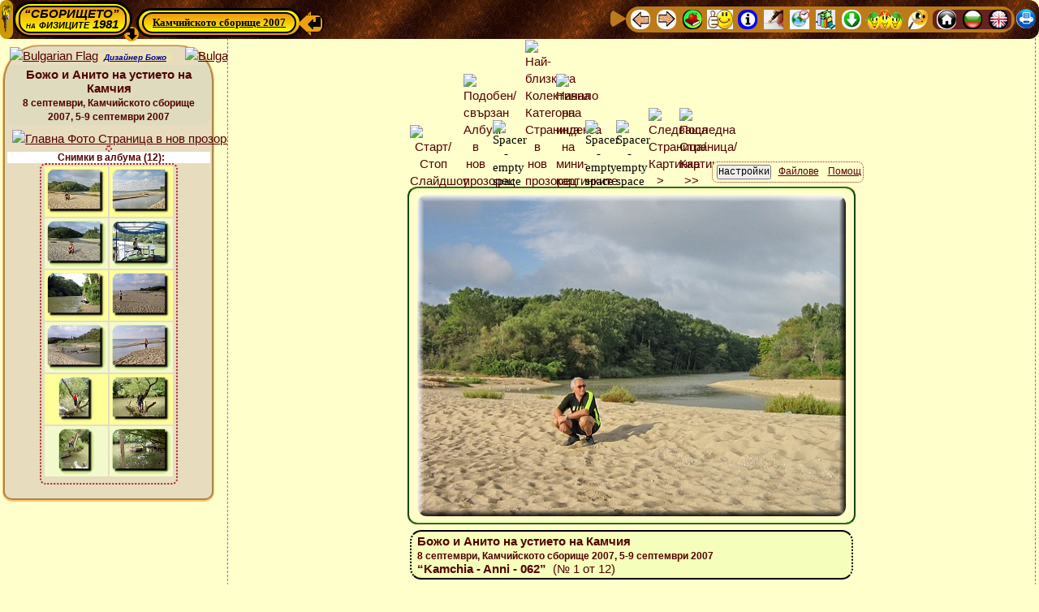

--- FILE ---
content_type: text/html; charset=UTF-8
request_url: http://theo.inrne.bas.bg/~bozho/PhysFac/Gatherings/04_2007_Kamchia-Sep_5-9/Photo_Account/04d.%20Kamchia%20mouth%20(Ani%20&%20Bozho)%208%20Sep/!_Call_Bozhos_Web_Album_Generator.php?Image_Number=1&Thumbnail_Index_Anchor=Thumbnail_Row_No_5&Language=Bulgarian&Slide_Duration=7&Slideshow_State_Default=ON&Aspect_Ratio=1.7777777777778&Image_resize_factor_changed=100&Thumbnail_resize_factor_changed=100&Thumbnail_Web_width=100&Image_Web_width=704&Columns=2&Image_Background_Color=%23FFFFCC&Thumbnail_Background_Color=%23E7DCBE&Image_EXIF_Data=No&Albums_Thumbnail_Titles=Yes&Link_Category_Albums_Titles=No&Sidebar_Thumbnail_index=Yes&SITE_Top_Navigation_Ribbon=Yes&SITE_Bottom_Navigation_Ribbon=No&Advancing_Sidebar=Yes&Titles_and_Info_for_Images=Yes&Border_Width_of_the_Images=2&Color_of_Image_border=%23339900&Category_with_albums=Yes&Settings_button_in_the_Left_Sidebar=No&Local_Navigation_Ribbon=Yes&Buttons_Titles=Yes&Virtual_Albums=OFF&Settings_Stay_signed_in=No&Slideshow_State=OFF
body_size: 18170
content:





<!DOCTYPE html>
<html lang="bg">
<head>

<meta http-equiv="content-type" content="text/html; charset=utf-8">
    
<!-- Advancing to the next image MUST BE AFTER THE ENCODING -->
<meta http-equiv="Refresh" content="31536000000; url=!_Call_Bozhos_Web_Album_Generator.php?Image_Number=2&amp;Thumbnail_Index_Anchor=Thumbnail_Row_No_5&amp;Slideshow_State=OFF&amp;Language=Bulgarian&amp;Slide_Duration=7&amp;Slideshow_State_Default=ON&amp;Aspect_Ratio=1.7777777777778&amp;Image_resize_factor_changed=100&amp;Thumbnail_resize_factor_changed=100&amp;Thumbnail_Web_width=100&amp;Image_Web_width=704&amp;Columns=2&amp;Image_Background_Color=%2523FFFFCC&amp;Thumbnail_Background_Color=%2523E7DCBE&amp;Image_EXIF_Data=No&amp;Albums_Thumbnail_Titles=Yes&amp;Link_Category_Albums_Titles=No&amp;Sidebar_Thumbnail_index=Yes&amp;SITE_Top_Navigation_Ribbon=Yes&amp;SITE_Bottom_Navigation_Ribbon=No&amp;Advancing_Sidebar=Yes&amp;Titles_and_Info_for_Images=Yes&amp;Border_Width_of_the_Images=2&amp;Color_of_Image_border=%2523339900&amp;Category_with_albums=Yes&amp;Settings_button_in_the_Left_Sidebar=No&amp;Local_Navigation_Ribbon=Yes&amp;Buttons_Titles=Yes&amp;Virtual_Albums=OFF&amp;Settings_Stay_signed_in=No#Thumbnail_Row_No_1">
<title>Божо и Анито на устието на Камчия - 8 септември, Камчийското сборище 2007, 5-9 септември 2007, Картинка №1 ** Божовият Динамичен Генератор на Уеб Албуми  🍀Сайта на випуск 1981 физика🍀</title>

<meta name="Description" content="Божо и Анито на устието на Камчия - 8 септември, Камчийското сборище 2007, 5-9 септември 2007, Картинка №1 - Божовият Динамичен Генератор на Уеб Албуми  🍀Сайта на випуск 1981 физика🍀">

<meta name="Keywords" content="Божо, и, Анито, на, устието, на, Камчия, 8, септември, Камчийското, сборище, 2007, 59, септември, 2007, Картинка №1, фото, снимка, снимки, картинка, картинки, албум, албуми, фотоалбум, Фотоалбуми, уеб, уебалбум, уебалбуми, визуализация, Божо, Божовия, Божовият, Динамичен, Генератор, Уеб, Албуми, 🍀Сайта, на, випуск, 1981, физика🍀"/>
	
<!-- BEGINNING of Global <head> tag data -->
<!-- <meta http-equiv="content-type" content="text/html; charset=utf-8"> -->

<meta name="author" content="Bozhidar Zakhariev Iliev, Bojidar Zahariev Iliev, Bozho, Bozhko, Божидар Захариев Илиев, Божо, Божко, http://theo.inrne.bas.bg/~bozho/">
<link rel="author" href="http://theo.inrne.bas.bg/~bozho/" title="Bozhidar Zakariev Iliev - Bozho,  Божидар Захариев Илиев - Божо">

<meta name="viewport" content="width=device-width, initial-scale=1.0"> <!-- , maximum-scale=3.14 -better do NOT use-->

<link rel="icon" type="image/gif" href="../../../../0-Files-Images/Site_Symbol_Icon-URL.gif" title="Site main Favicon">

<!-- The Bozho's Master StyleSheet for inter-browser Web design -->
<!-- MUST be the FIRST stylesheet called - ALL OTHER STYLESHEETS MUST BE LOADED AFTER IT !!! -->
<link rel="stylesheet" href="../../../../!-Site_Common_Files/Bozhos_Master_StyleSheet.css" type="text/css" media="screen">


<!-- BEGINNING - GLOBAL Dropdown Menu variables and CSS file -->
		<!--
The Bozhos Dropdown Menu CAN NOT be loaded via a line like
  <link rel="stylesheet" href="CSS_FILE.css" type="text/css" media="screen">
-->

<style>
/* DO NOT START WITH PHP CODE! */

/* !!!!!!!!!!!!!!!!!!!!!!!!!!!!!!!!!!!!!!!!!! 
   CSS Dropdown menu for arbitray depth level
   Written by Bozhidar Zakhariev Iliev
   © Bozho ©
   !!!!!!!!!!!!!!!!!!!!!!!!!!!!!!!!!!!!!!!!!! */


/* <style> */ /* USED ONLY FOR TEXT HIGHLITING in this file while editing */

/******************************************** */
/* 1st-level Menu - Main menu - BEGINNING     */
/* >>>>>>>>>>>>>>>>>>>>>>>>>>>>>>>>>>>>>>>>>> */

#TopBar_Header_Bozhos_Dropdown_Menu {
	padding: 0;
	margin: 0;
	display: inline-block;
	cursor: progress;
	z-index: 999888777;
}

#TopBar_Header_Bozhos_Dropdown_Menu ul {
	/*font: bold 13px/46px  "Comic Sans MS", cursivea;*/
		font-family: "Times New Roman", serif;
	font-size: 13px;
	font-weight: bold;	width: auto; /*inherit;*/
	margin: 0;
	padding: 2px 4px 2px 4px;
	list-style: none;  
	background: #CE6700;
	background: -moz-linear-gradient(yellow, #ED9612);
    background: -webkit-gradient(linear,left bottom,left top,color-stop(0, #ED9612),color-stop(1, yellow));	
	background: -webkit-linear-gradient(yellow, #ED9612);
	background: -o-linear-gradient(yellow, #ED9612);
	background: -ms-linear-gradient(yellow, #ED9612);
	background: linear-gradient(yellow, #ED9612);
	border: 3px black solid;
	border-radius: 50px;
}

#TopBar_Header_Bozhos_Dropdown_Menu ul li {
		font-family: "Times New Roman", serif;
	font-size: 13px;
	font-weight: bold;	color: black;
    background: yellow;
	background: -moz-linear-gradient(#ED9612, yellow);	
	background: -webkit-gradient(linear, left top, left bottom, from(#ED9612), to(yellow));
	background: -webkit-linear-gradient(#ED9612, yellow);
	background: -o-linear-gradient(#ED9612, yellow);
	background: -ms-linear-gradient(#ED9612, yellow);
	background: linear-gradient(#ED9612, yellow);
	line-height: 18px;
	float: left;
	padding: 0px;
	position: relative;
	border:2px black solid;
	border-radius: 14px;
/* for right item width if given in px*/	
	width: inherit;
}

#TopBar_Header_Bozhos_Dropdown_Menu ul a {
		font-family: "Times New Roman", serif;
	font-size: 13px;
	font-weight: bold;	color: black;
	line-height: 18px;
	text-decoration: underline;
	/* to cover by <a> tag all of the <il> tag width */
	/*width: inherit; */ /* BAD choice! */
	width: inherit;
	padding: 2px 11px 2px 11px;
	float: left;
	border: 0px black solid; /* NB: necessary to compensate the general <a> tag */
}
/* Hover over the item */
#TopBar_Header_Bozhos_Dropdown_Menu  li:hover {
	color: white;
/*    background-color: blue;*/ /* Does NOT work here! */
	background: blue; /* red; */
}
#TopBar_Header_Bozhos_Dropdown_Menu ul li:hover > a {
	color: white;
/*    background: blue;*/ /* Does NOT work here! */
	background-color: blue;
	border-radius: 14px;
}

/* active and focus selectors on links */
#TopBar_Header_Bozhos_Dropdown_Menu  li a:active {
	color: white;
	background: brown; 
}
#TopBar_Header_Bozhos_Dropdown_Menu  li a:focus {
	color: white;
	background: green;
}

#TopBar_Header_Bozhos_Dropdown_Menu ul li:hover > ul {
	display: block;
}

/******************************************** */
/* 1st-level Menu - Main menu - END           */
/* >>>>>>>>>>>>>>>>>>>>>>>>>>>>>>>>>>>>>>>>>> */

/***********************************************/
/* Sub-Menus */
/***********************************************/

/***********************************************/
/*  2-th Level Menu - Sub-menu - BEGINNING  */
/* >>>>>>>>>>>>>>>>>>>>>>>>>>>>>>>>>>>>>>>>>>> */

#TopBar_Header_Bozhos_Dropdown_Menu  ul ul  {
		font-family: "Times New Roman", serif;
	font-size: 13px;
	font-weight: bold;	width: 190px;
	background: #DFDCB3;
	line-height: 18px;
	padding: 2px 2px 2px 2px;
	margin: -11px 0 0 -5px; /* for not breaking hover effect when moving down to the sub menu */
	list-style: none;
	display: none;
	position: absolute;
	/* Vertical shift */
	top:  38px; 
	/* NB: the distans from the beginning from the prefious up-menu item! */
	left: -3px; 
	border-radius: 9px;
	z-index: 999888779;
}

#TopBar_Header_Bozhos_Dropdown_Menu  ul ul  li {
		font-family: "Times New Roman", serif;
	font-size: 13px;
	font-weight: bold;	float: none;
    margin: 0;
    padding: 0;
    display: block;  
	border: 1px red solid;
	border-radius: 14px;
/* for right item width */	
	width: auto;
}
#TopBar_Header_Bozhos_Dropdown_Menu  ul ul  li:first-child {
	border-radius: 0px 0px 14px 14px;
}
#TopBar_Header_Bozhos_Dropdown_Menu  ul ul  li:last-child  {
	border-radius: 14px 14px 0px 0px;
}

#TopBar_Header_Bozhos_Dropdown_Menu  ul ul  a {
		font-family: "Times New Roman", serif;
	font-size: 13px;
	font-weight: bold;	color: black;	
	text-decoration: none;
    background: #B3FFB3;
	background: -moz-linear-gradient(#FFFFA8, #B3FFB3);	
	background: -webkit-gradient(linear, left top, left bottom, from(#FFFFA8), to(#B3FFB3));
	background: -webkit-linear-gradient(#FFFFA8, #B3FFB3);
	background: -o-linear-gradient(#FFFFA8, #B3FFB3);
	background: -ms-linear-gradient(#FFFFA8, #B3FFB3);
	background: linear-gradient(#FFFFA8, #B3FFB3);
	line-height: 18px;
	padding: 4px 8px 4px 8px;
	height: 10px;
	width: inherit;
	height: auto;
    display: block;
    white-space: nowrap;
    float: none;
	text-transform: none;
	border:1px yellow solid;
	border-radius: 14px;
}

*:first-child+html #TopBar_Header_Bozhos_Dropdown_Menu ul ul a { /* IE7 */
	height: 10px;
}

#TopBar_Header_Bozhos_Dropdown_Menu  ul ul  li a:hover {
	color: white;
    background: blue;
}
#TopBar_Header_Bozhos_Dropdown_Menu  ul ul  li:hover > a {
	color: white;
    background: blue;
	border-radius: 14px;
}

#TopBar_Header_Bozhos_Dropdown_Menu  ul ul  li:first-child > a {
	border-radius: 0px 0px 14px 14px;
}
#TopBar_Header_Bozhos_Dropdown_Menu  ul ul  li:last-child > a {
	border-radius: 14px 14px 0px 0px;
}

/* Triangle shape that appears along with the sub-menu - TOP
	will be entered below in the section SPECIAL FORMATING OF THE SECOND LEVEL MENU */
#TopBar_Header_Bozhos_Dropdown_Menu  ul ul  li:first-child > a:after {
	content: ''; /* Prefarabley should be EMPTY */
}

/* INVISIBLE Triangle shape that ensures full visability of the last row of sub-menus - DOWN*/
/* BAD interference with the other triangles if the is ONLY ONE item in Sum-Menu!! */
/*#TopBar_Header_Bozhos_Dropdown_Menu  ul ul  li:last-child > a:after {
	background: transparent;
    content: '';
    position: absolute;
    left: 1px;
    top: 35px;
    width: 0;
    height: 0;
    border-left: 15px solid transparent;
    border-right: 15px solid transparent;
    border-top: 12mm solid transparent;
}*/


/* <<<<<<<<<<<<<<<<<<<<<<<<<<<<<<<<<<<<<<<<<<< */
/*  2-th Level Menu - Sub-menu - END  */
/***********************************************/

/***********************************************/
/*  3-th Level Menu - Sub-menu - BEGINNING  */
/* >>>>>>>>>>>>>>>>>>>>>>>>>>>>>>>>>>>>>>>>>>> */

#TopBar_Header_Bozhos_Dropdown_Menu  ul ul ul  {
		font-family: "Times New Roman", serif;
	font-size: 13px;
	font-weight: bold;	width: 230px;
	background: #DFDCB3;
	line-height: 18px;
	padding: 2px 2px 2px 2px;
	margin: -11px 0 0 -5px; /* for not breaking hover effect when moving down to the sub menu */
	list-style: none;
	display: none;
	position: absolute;
	/* Vertical shift */
	top:  5px; 
	/* NB: the distans from the beginning from the prefious up-menu item! */
	left: 184px; 
	border-radius: 9px;
	z-index: 999888780;
}

#TopBar_Header_Bozhos_Dropdown_Menu  ul ul ul  li {
		font-family: "Times New Roman", serif;
	font-size: 13px;
	font-weight: bold;	float: none;
    margin: 0;
    padding: 0;
    display: block;  
	border: 1px red solid;
	border-radius: 14px;
/* for right item width */	
	width: auto;
}
#TopBar_Header_Bozhos_Dropdown_Menu  ul ul ul  li:first-child {
	border-radius: 0px 0px 14px 14px;
}
#TopBar_Header_Bozhos_Dropdown_Menu  ul ul ul  li:last-child  {
	border-radius: 14px 14px 0px 0px;
}

#TopBar_Header_Bozhos_Dropdown_Menu  ul ul ul  a {
		font-family: "Times New Roman", serif;
	font-size: 13px;
	font-weight: bold;	color: black;	
	text-decoration: none;
    background: #B3FFB3;
	background: -moz-linear-gradient(#FFFFA8, #B3FFB3);	
	background: -webkit-gradient(linear, left top, left bottom, from(#FFFFA8), to(#B3FFB3));
	background: -webkit-linear-gradient(#FFFFA8, #B3FFB3);
	background: -o-linear-gradient(#FFFFA8, #B3FFB3);
	background: -ms-linear-gradient(#FFFFA8, #B3FFB3);
	background: linear-gradient(#FFFFA8, #B3FFB3);
	line-height: 18px;
	padding: 4px 8px 4px 8px;
	height: 10px;
	width: inherit;
	height: auto;
    display: block;
    white-space: nowrap;
    float: none;
	text-transform: none;
	border:1px yellow solid;
	border-radius: 14px;
}

*:first-child+html #TopBar_Header_Bozhos_Dropdown_Menu ul ul a { /* IE7 */
	height: 10px;
}

#TopBar_Header_Bozhos_Dropdown_Menu  ul ul ul  li a:hover {
	color: white;
    background: blue;
}
#TopBar_Header_Bozhos_Dropdown_Menu  ul ul ul  li:hover > a {
	color: white;
    background: blue;
	border-radius: 14px;
}

#TopBar_Header_Bozhos_Dropdown_Menu  ul ul ul  li:first-child > a {
	border-radius: 0px 0px 14px 14px;
}
#TopBar_Header_Bozhos_Dropdown_Menu  ul ul ul  li:last-child > a {
	border-radius: 14px 14px 0px 0px;
}

/* Triangle shape that appears along with the sub-menu - RIGHT*/
#TopBar_Header_Bozhos_Dropdown_Menu  ul ul ul  li:first-child a:after {
    position: absolute;
/*	content: ''; */ /* DON'T writ this - very ad unpredictable results! */
	background: blue;
    left: -18px;
    top: 1px;
    width: 0;
    height: 0;
    border-left: 0;	
    border-bottom: 15.266666666667px solid transparent;
    border-top: 10.8px solid transparent;
    border-right: 26px solid red;
	border-radius: 0px 10px 10px 0px;
/*    border-bottom: 15px solid transparent;
    border-top: 14px solid transparent;
    border-right: 26px solid red;
*/}

/* INVISIBLE Triangle shape that ensures full visability of the last row of sub-menus - DOWN*/
/* BAD interference with the other triangles if the is ONLY ONE item in Sum-Menu!! */
/*#TopBar_Header_Bozhos_Dropdown_Menu  ul ul ul  li:last-child > a:after {
	background: transparent;
    content: '';
    position: absolute;
    left: 1px;
    top: 35px;
    width: 0;
    height: 0;
    border-left: 15px solid transparent;
    border-right: 15px solid transparent;
    border-top: 12mm solid transparent;
}*/


/* <<<<<<<<<<<<<<<<<<<<<<<<<<<<<<<<<<<<<<<<<<< */
/*  3-th Level Menu - Sub-menu - END  */
/***********************************************/

/**************************************************************
      SPECIAL FORMATING OF THE SECOND LEVEL MENU - BEGINNING
***************************************************************/

/* Fix dimenstions of level 2 to fit device screen/display - BEGINNING */

		@media (max-height: 181px) {
			#TopBar_Header_Bozhos_Dropdown_Menu:hover ul:nth-child(n+1):nth-child(-n+1) > li > ul {
				height: 54px;
				width: 432px;
			}
		}
		@media (min-height: 181px) and (max-height: 199px) {
			#TopBar_Header_Bozhos_Dropdown_Menu:hover ul:nth-child(n+1):nth-child(-n+1) > li > ul {
				height: 70px;
				width: 432px;
				}
		}
		@media (min-height: 199px) and (max-height: 217px) {
			#TopBar_Header_Bozhos_Dropdown_Menu:hover ul:nth-child(n+1):nth-child(-n+1) > li > ul {
				height: 88px;
				width: 432px;
				}
		}
		@media (min-height: 217px) and (max-height: 235px) {
			#TopBar_Header_Bozhos_Dropdown_Menu:hover ul:nth-child(n+1):nth-child(-n+1) > li > ul {
				height: 106px;
				width: 432px;
				}
		}
		@media (min-height: 235px) and (max-height: 253px) {
			#TopBar_Header_Bozhos_Dropdown_Menu:hover ul:nth-child(n+1):nth-child(-n+1) > li > ul {
				height: 124px;
				width: 432px;
				}
		}
		@media (min-height: 253px) and (max-height: 271px) {
			#TopBar_Header_Bozhos_Dropdown_Menu:hover ul:nth-child(n+1):nth-child(-n+1) > li > ul {
				height: 142px;
				width: 432px;
				}
		}
		@media (min-height: 271px) and (max-height: 289px) {
			#TopBar_Header_Bozhos_Dropdown_Menu:hover ul:nth-child(n+1):nth-child(-n+1) > li > ul {
				height: 160px;
				width: 432px;
				}
		}
		@media (min-height: 289px) and (max-height: 307px) {
			#TopBar_Header_Bozhos_Dropdown_Menu:hover ul:nth-child(n+1):nth-child(-n+1) > li > ul {
				height: 178px;
				width: 432px;
				}
		}
		@media (min-height: 307px) and (max-height: 325px) {
			#TopBar_Header_Bozhos_Dropdown_Menu:hover ul:nth-child(n+1):nth-child(-n+1) > li > ul {
				height: 196px;
				width: 432px;
				}
		}
		@media (min-height: 325px) and (max-height: 343px) {
			#TopBar_Header_Bozhos_Dropdown_Menu:hover ul:nth-child(n+1):nth-child(-n+1) > li > ul {
				height: 214px;
				width: 432px;
				}
		}
		@media (min-height: 343px) and (max-height: 361px) {
			#TopBar_Header_Bozhos_Dropdown_Menu:hover ul:nth-child(n+1):nth-child(-n+1) > li > ul {
				height: 232px;
				width: 432px;
				}
		}
		@media (min-height: 361px) and (max-height: 379px) {
			#TopBar_Header_Bozhos_Dropdown_Menu:hover ul:nth-child(n+1):nth-child(-n+1) > li > ul {
				height: 250px;
				width: 432px;
				}
		}
		@media (min-height: 379px) and (max-height: 397px) {
			#TopBar_Header_Bozhos_Dropdown_Menu:hover ul:nth-child(n+1):nth-child(-n+1) > li > ul {
				height: 268px;
				width: 432px;
				}
		}
		@media (min-height: 397px) and (max-height: 415px) {
			#TopBar_Header_Bozhos_Dropdown_Menu:hover ul:nth-child(n+1):nth-child(-n+1) > li > ul {
				height: 286px;
				width: 432px;
				}
		}
		@media (min-height: 415px) and (max-height: 433px) {
			#TopBar_Header_Bozhos_Dropdown_Menu:hover ul:nth-child(n+1):nth-child(-n+1) > li > ul {
				height: 304px;
				width: 432px;
				}
		}
		@media (min-height: 433px) and (max-height: 451px) {
			#TopBar_Header_Bozhos_Dropdown_Menu:hover ul:nth-child(n+1):nth-child(-n+1) > li > ul {
				height: 322px;
				width: 432px;
				}
		}
		@media (min-height: 451px) and (max-height: 469px) {
			#TopBar_Header_Bozhos_Dropdown_Menu:hover ul:nth-child(n+1):nth-child(-n+1) > li > ul {
				height: 340px;
				width: 432px;
				}
		}
		@media (min-height: 469px) and (max-height: 487px) {
			#TopBar_Header_Bozhos_Dropdown_Menu:hover ul:nth-child(n+1):nth-child(-n+1) > li > ul {
				height: 358px;
				width: 432px;
				}
		}
		@media (min-height: 487px) and (max-height: 505px) {
			#TopBar_Header_Bozhos_Dropdown_Menu:hover ul:nth-child(n+1):nth-child(-n+1) > li > ul {
				height: 376px;
				width: 432px;
				}
		}
		@media (min-height: 505px) and (max-height: 523px) {
			#TopBar_Header_Bozhos_Dropdown_Menu:hover ul:nth-child(n+1):nth-child(-n+1) > li > ul {
				height: 394px;
				width: 432px;
				}
		}
		@media (min-height: 523px) and (max-height: 541px) {
			#TopBar_Header_Bozhos_Dropdown_Menu:hover ul:nth-child(n+1):nth-child(-n+1) > li > ul {
				height: 412px;
				width: 432px;
				}
		}
		@media (min-height: 541px) and (max-height: 559px) {
			#TopBar_Header_Bozhos_Dropdown_Menu:hover ul:nth-child(n+1):nth-child(-n+1) > li > ul {
				height: 430px;
				width: 432px;
				}
		}
		@media (min-height: 559px) and (max-height: 577px) {
			#TopBar_Header_Bozhos_Dropdown_Menu:hover ul:nth-child(n+1):nth-child(-n+1) > li > ul {
				height: 448px;
				width: 432px;
				}
		}
		@media (min-height: 577px) and (max-height: 595px) {
			#TopBar_Header_Bozhos_Dropdown_Menu:hover ul:nth-child(n+1):nth-child(-n+1) > li > ul {
				height: 466px;
				width: 432px;
				}
		}
		@media (min-height: 595px) and (max-height: 613px) {
			#TopBar_Header_Bozhos_Dropdown_Menu:hover ul:nth-child(n+1):nth-child(-n+1) > li > ul {
				height: 484px;
				width: 432px;
				}
		}
		@media (min-height: 613px) and (max-height: 631px) {
			#TopBar_Header_Bozhos_Dropdown_Menu:hover ul:nth-child(n+1):nth-child(-n+1) > li > ul {
				height: 502px;
				width: 432px;
				}
		}
		@media (min-height: 631px) and (max-height: 649px) {
			#TopBar_Header_Bozhos_Dropdown_Menu:hover ul:nth-child(n+1):nth-child(-n+1) > li > ul {
				height: 520px;
				width: 432px;
				}
		}
		@media (min-height: 649px) and (max-height: 667px) {
			#TopBar_Header_Bozhos_Dropdown_Menu:hover ul:nth-child(n+1):nth-child(-n+1) > li > ul {
				height: 538px;
				width: 432px;
				}
		}
		@media (min-height: 667px) and (max-height: 685px) {
			#TopBar_Header_Bozhos_Dropdown_Menu:hover ul:nth-child(n+1):nth-child(-n+1) > li > ul {
				height: 556px;
				width: 432px;
				}
		}
		@media (min-height: 685px) and (max-height: 703px) {
			#TopBar_Header_Bozhos_Dropdown_Menu:hover ul:nth-child(n+1):nth-child(-n+1) > li > ul {
				height: 574px;
				width: 432px;
				}
		}
		@media (min-height: 703px) and (max-height: 721px) {
			#TopBar_Header_Bozhos_Dropdown_Menu:hover ul:nth-child(n+1):nth-child(-n+1) > li > ul {
				height: 592px;
				width: 432px;
				}
		}
		@media (min-height: 721px) and (max-height: 739px) {
			#TopBar_Header_Bozhos_Dropdown_Menu:hover ul:nth-child(n+1):nth-child(-n+1) > li > ul {
				height: 610px;
				width: 432px;
				}
		}
		@media (min-height: 739px) and (max-height: 757px) {
			#TopBar_Header_Bozhos_Dropdown_Menu:hover ul:nth-child(n+1):nth-child(-n+1) > li > ul {
				height: 628px;
				width: 432px;
				}
		}
		@media (min-height: 757px) and (max-height: 775px) {
			#TopBar_Header_Bozhos_Dropdown_Menu:hover ul:nth-child(n+1):nth-child(-n+1) > li > ul {
				height: 646px;
				width: 432px;
				}
		}
		@media (min-height: 775px) and (max-height: 793px) {
			#TopBar_Header_Bozhos_Dropdown_Menu:hover ul:nth-child(n+1):nth-child(-n+1) > li > ul {
				height: 664px;
				width: 432px;
				}
		}
		@media (min-height: 793px) and (max-height: 811px) {
			#TopBar_Header_Bozhos_Dropdown_Menu:hover ul:nth-child(n+1):nth-child(-n+1) > li > ul {
				height: 682px;
				width: 432px;
				}
		}
		@media (min-height: 811px) and (max-height: 829px) {
			#TopBar_Header_Bozhos_Dropdown_Menu:hover ul:nth-child(n+1):nth-child(-n+1) > li > ul {
				height: 700px;
				width: 432px;
				}
		}
		@media (min-height: 829px) and (max-height: 847px) {
			#TopBar_Header_Bozhos_Dropdown_Menu:hover ul:nth-child(n+1):nth-child(-n+1) > li > ul {
				height: 718px;
				width: 432px;
				}
		}
		@media (min-height: 847px) and (max-height: 865px) {
			#TopBar_Header_Bozhos_Dropdown_Menu:hover ul:nth-child(n+1):nth-child(-n+1) > li > ul {
				height: 736px;
				width: 432px;
				}
		}
		@media (min-height: 865px) and (max-height: 883px) {
			#TopBar_Header_Bozhos_Dropdown_Menu:hover ul:nth-child(n+1):nth-child(-n+1) > li > ul {
				height: 754px;
				width: 432px;
				}
		}
		@media (min-height: 883px) and (max-height: 901px) {
			#TopBar_Header_Bozhos_Dropdown_Menu:hover ul:nth-child(n+1):nth-child(-n+1) > li > ul {
				height: 772px;
				width: 432px;
				}
		}
		@media (min-height: 901px) and (max-height: 919px) {
			#TopBar_Header_Bozhos_Dropdown_Menu:hover ul:nth-child(n+1):nth-child(-n+1) > li > ul {
				height: 790px;
				width: 432px;
				}
		}
	@media (min-height: 919px) {
		#TopBar_Header_Bozhos_Dropdown_Menu:hover ul:nth-child(n+1):nth-child(-n+1) > li > ul {
			height: 808px;
			width: 432px;
		}
	}
@media (max-width: 96px) { /* Very small Screens - less than $Reduced_Width */ 
	#TopBar_Header_Bozhos_Dropdown_Menu:hover ul:nth-child(n+1):nth-child(-n+1) > li > ul {
			width: 208px;
	}
}

	@media (min-width: 96px) and (max-width: 114px) {
		#TopBar_Header_Bozhos_Dropdown_Menu:hover ul:nth-child(n+1):nth-child(-n+1) > li > ul {
			width: 208px;
		}
	}
	@media (min-width: 114px) and (max-width: 131px) {
		#TopBar_Header_Bozhos_Dropdown_Menu:hover ul:nth-child(n+1):nth-child(-n+1) > li > ul {
			width: 208px;
		}
	}
	@media (min-width: 131px) and (max-width: 148px) {
		#TopBar_Header_Bozhos_Dropdown_Menu:hover ul:nth-child(n+1):nth-child(-n+1) > li > ul {
			width: 208px;
		}
	}
	@media (min-width: 148px) and (max-width: 165px) {
		#TopBar_Header_Bozhos_Dropdown_Menu:hover ul:nth-child(n+1):nth-child(-n+1) > li > ul {
			width: 208px;
		}
	}
	@media (min-width: 165px) and (max-width: 183px) {
		#TopBar_Header_Bozhos_Dropdown_Menu:hover ul:nth-child(n+1):nth-child(-n+1) > li > ul {
			width: 208px;
		}
	}
	@media (min-width: 183px) and (max-width: 200px) {
		#TopBar_Header_Bozhos_Dropdown_Menu:hover ul:nth-child(n+1):nth-child(-n+1) > li > ul {
			width: 208px;
		}
	}
	@media (min-width: 200px) and (max-width: 217px) {
		#TopBar_Header_Bozhos_Dropdown_Menu:hover ul:nth-child(n+1):nth-child(-n+1) > li > ul {
			width: 208px;
		}
	}
	@media (min-width: 217px) and (max-width: 234px) {
		#TopBar_Header_Bozhos_Dropdown_Menu:hover ul:nth-child(n+1):nth-child(-n+1) > li > ul {
			width: 208px;
		}
	}
	@media (min-width: 234px) and (max-width: 252px) {
		#TopBar_Header_Bozhos_Dropdown_Menu:hover ul:nth-child(n+1):nth-child(-n+1) > li > ul {
			width: 208px;
		}
	}
	@media (min-width: 252px) and (max-width: 269px) {
		#TopBar_Header_Bozhos_Dropdown_Menu:hover ul:nth-child(n+1):nth-child(-n+1) > li > ul {
			width: 208px;
		}
	}
	@media (min-width: 269px) and (max-width: 286px) {
		#TopBar_Header_Bozhos_Dropdown_Menu:hover ul:nth-child(n+1):nth-child(-n+1) > li > ul {
			width: 208px;
		}
	}
	@media (min-width: 286px) and (max-width: 303px) {
		#TopBar_Header_Bozhos_Dropdown_Menu:hover ul:nth-child(n+1):nth-child(-n+1) > li > ul {
			width: 225px;
		}
	}
	@media (min-width: 303px) and (max-width: 321px) {
		#TopBar_Header_Bozhos_Dropdown_Menu:hover ul:nth-child(n+1):nth-child(-n+1) > li > ul {
			width: 242px;
		}
	}
	@media (min-width: 321px) and (max-width: 338px) {
		#TopBar_Header_Bozhos_Dropdown_Menu:hover ul:nth-child(n+1):nth-child(-n+1) > li > ul {
			width: 260px;
		}
	}
	@media (min-width: 338px) and (max-width: 355px) {
		#TopBar_Header_Bozhos_Dropdown_Menu:hover ul:nth-child(n+1):nth-child(-n+1) > li > ul {
			width: 277px;
		}
	}
	@media (min-width: 355px) and (max-width: 372px) {
		#TopBar_Header_Bozhos_Dropdown_Menu:hover ul:nth-child(n+1):nth-child(-n+1) > li > ul {
			width: 294px;
		}
	}
	@media (min-width: 372px) and (max-width: 390px) {
		#TopBar_Header_Bozhos_Dropdown_Menu:hover ul:nth-child(n+1):nth-child(-n+1) > li > ul {
			width: 311px;
		}
	}
	@media (min-width: 390px) and (max-width: 407px) {
		#TopBar_Header_Bozhos_Dropdown_Menu:hover ul:nth-child(n+1):nth-child(-n+1) > li > ul {
			width: 329px;
		}
	}
	@media (min-width: 407px) and (max-width: 424px) {
		#TopBar_Header_Bozhos_Dropdown_Menu:hover ul:nth-child(n+1):nth-child(-n+1) > li > ul {
			width: 346px;
		}
	}
	@media (min-width: 424px) and (max-width: 441px) {
		#TopBar_Header_Bozhos_Dropdown_Menu:hover ul:nth-child(n+1):nth-child(-n+1) > li > ul {
			width: 363px;
		}
	}
	@media (min-width: 441px) and (max-width: 459px) {
		#TopBar_Header_Bozhos_Dropdown_Menu:hover ul:nth-child(n+1):nth-child(-n+1) > li > ul {
			width: 380px;
		}
	}
	@media (min-width: 459px) and (max-width: 476px) {
		#TopBar_Header_Bozhos_Dropdown_Menu:hover ul:nth-child(n+1):nth-child(-n+1) > li > ul {
			width: 398px;
		}
	}
	@media (min-width: 476px) and (max-width: 493px) {
		#TopBar_Header_Bozhos_Dropdown_Menu:hover ul:nth-child(n+1):nth-child(-n+1) > li > ul {
			width: 415px;
		}
	}

@media (min-width:511px) { /* Large Screens - greater than or equal to $Image_width */
	#TopBar_Header_Bozhos_Dropdown_Menu:hover ul:nth-child(n+1):nth-child(-n+1) > li > ul {
		width: 432px;
	}
}

/* Fix dimenstions of level 2 to fit device screen/display - END */

/* Format level 2 ul */
#TopBar_Header_Bozhos_Dropdown_Menu:hover ul:nth-child(n+1):nth-child(-n+1) > li > ul {
	background-color: rgb(223,220,179); /* Fall-back for browsers that don't support the rgba function */
	background-color: rgba(0,0,0,0.36); /* redefine background color */
	border-top:1px black solid; /* redefine border */
	border-right:3px black solid; /* redefine border */
	border-bottom:3px black solid; /* redefine border */
	border-left:3px black solid; /* redefine border */
/* 	width:334px; */
/*	height:200px; */
	overflow:auto;
	position:absolute;
	top:39px; /* vertical shift of level 2 ul depending on height of level 1 ul */
	left:10px;
	padding-top:12px;
}
/* level 2 li width */
#TopBar_Header_Bozhos_Dropdown_Menu:hover ul:nth-child(n+1):nth-child(-n+1) > li > ul > li {
	width:172px;
}
/* bottom space equal to the top space via level 2ul */
#TopBar_Header_Bozhos_Dropdown_Menu:hover ul:nth-child(n+1):nth-child(-n+1) > li > ul > li:last-child {
	margin-bottom:12px;
}

/* Triangle shape that appears along with the sub-menu - TOP - level 1 li - MUST overlap with level 2 one defined above */
#TopBar_Header_Bozhos_Dropdown_Menu:hover ul:nth-child(n+1):nth-child(-n+1) > li:hover::after {
	background: blue;
    content: '  ▼'; color:red; font-size: 24px;
    position: absolute;
    left: 12px;
    top: 28px; /* vertical shift depending on height of level 1 ul */
	overflow:visible;
	z-index: 999898999;
    width: 0;
    height: 0;
    border-left: 12.6px solid transparent;
    border-right: 12.6px solid transparent;
    border-bottom: 21.4px solid red;
	border-radius: 0px 0px 10px 10px;
/*    border-left: 15px solid transparent;
    border-right: 15px solid transparent;
    border-bottom: 22px solid red;
*/
}

/**************************************************************
      SPECIAL FORMATING OF THE SECOND LEVEL MENU - END
***************************************************************/


/***********************************************/
/* Clear floated elements */
/***********************************************/
#TopBar_Header_Bozhos_Dropdown_Menu ul:after {
	visibility: hidden;
	display: block;
	font-size: 0;
	content: " ";
	clear: both;
	height: 0;
}

/* DO NOT END WITH PHP CODE! */</style>
		<!-- END - GLOBAL Dropdown Menu variables and CSS file -->
	
		<!-- BEGINNING - LOCAL GATHERING Dropdown Menu variables and CSS file -->
		<!--
The Bozhos Dropdown Menu CAN NOT be loaded via a line like
  <link rel="stylesheet" href="CSS_FILE.css" type="text/css" media="screen">
-->

<style>
/* DO NOT START WITH PHP CODE! */

/* !!!!!!!!!!!!!!!!!!!!!!!!!!!!!!!!!!!!!!!!!! 
   CSS Dropdown menu for arbitray depth level
   Written by Bozhidar Zakhariev Iliev
   © Bozho ©
   !!!!!!!!!!!!!!!!!!!!!!!!!!!!!!!!!!!!!!!!!! */


/* <style> */ /* USED ONLY FOR TEXT HIGHLITING in this file while editing */

/******************************************** */
/* 1st-level Menu - Main menu - BEGINNING     */
/* >>>>>>>>>>>>>>>>>>>>>>>>>>>>>>>>>>>>>>>>>> */

#Bozhos_Dropdown_Menu {
	padding: 0;
	margin: 0;
	display: inline-block;
	cursor: progress;
	z-index: 999888777;
}

#Bozhos_Dropdown_Menu ul {
	/*font: bold 13px/46px  "Comic Sans MS", cursivea;*/
		font-family: "Times New Roman", serif;
	font-size: 13px;
	font-weight: bold;	width: auto; /*inherit;*/
	margin: 0;
	padding: 2px 4px 2px 4px;
	list-style: none;  
	background: #CE6700;
	background: -moz-linear-gradient(yellow, #ED9612);
    background: -webkit-gradient(linear,left bottom,left top,color-stop(0, #ED9612),color-stop(1, yellow));	
	background: -webkit-linear-gradient(yellow, #ED9612);
	background: -o-linear-gradient(yellow, #ED9612);
	background: -ms-linear-gradient(yellow, #ED9612);
	background: linear-gradient(yellow, #ED9612);
	border: 3px black solid;
	border-radius: 50px;
}

#Bozhos_Dropdown_Menu ul li {
		font-family: "Times New Roman", serif;
	font-size: 13px;
	font-weight: bold;	color: black;
    background: yellow;
	background: -moz-linear-gradient(#ED9612, yellow);	
	background: -webkit-gradient(linear, left top, left bottom, from(#ED9612), to(yellow));
	background: -webkit-linear-gradient(#ED9612, yellow);
	background: -o-linear-gradient(#ED9612, yellow);
	background: -ms-linear-gradient(#ED9612, yellow);
	background: linear-gradient(#ED9612, yellow);
	line-height: 18px;
	float: left;
	padding: 0px;
	position: relative;
	border:2px black solid;
	border-radius: 14px;
/* for right item width if given in px*/	
	width: inherit;
}

#Bozhos_Dropdown_Menu ul a {
		font-family: "Times New Roman", serif;
	font-size: 13px;
	font-weight: bold;	color: black;
	line-height: 18px;
	text-decoration: underline;
	/* to cover by <a> tag all of the <il> tag width */
	/*width: inherit; */ /* BAD choice! */
	width: inherit;
	padding: 2px 11px 2px 11px;
	float: left;
	border: 0px black solid; /* NB: necessary to compensate the general <a> tag */
}
/* Hover over the item */
#Bozhos_Dropdown_Menu  li:hover {
	color: white;
/*    background-color: blue;*/ /* Does NOT work here! */
	background: blue; /* red; */
}
#Bozhos_Dropdown_Menu ul li:hover > a {
	color: white;
/*    background: blue;*/ /* Does NOT work here! */
	background-color: blue;
	border-radius: 14px;
}

/* active and focus selectors on links */
#Bozhos_Dropdown_Menu  li a:active {
	color: white;
	background: brown; 
}
#Bozhos_Dropdown_Menu  li a:focus {
	color: white;
	background: green;
}

#Bozhos_Dropdown_Menu ul li:hover > ul {
	display: block;
}

/******************************************** */
/* 1st-level Menu - Main menu - END           */
/* >>>>>>>>>>>>>>>>>>>>>>>>>>>>>>>>>>>>>>>>>> */

/***********************************************/
/* Sub-Menus */
/***********************************************/

/***********************************************/
/*  2-th Level Menu - Sub-menu - BEGINNING  */
/* >>>>>>>>>>>>>>>>>>>>>>>>>>>>>>>>>>>>>>>>>>> */

#Bozhos_Dropdown_Menu  ul ul  {
		font-family: "Times New Roman", serif;
	font-size: 13px;
	font-weight: bold;	width: 260px;
	background: #DFDCB3;
	line-height: 18px;
	padding: 2px 2px 2px 2px;
	margin: -11px 0 0 -5px; /* for not breaking hover effect when moving down to the sub menu */
	list-style: none;
	display: none;
	position: absolute;
	/* Vertical shift */
	top:  38px; 
	/* NB: the distans from the beginning from the prefious up-menu item! */
	left: -3px; 
	border-radius: 9px;
	z-index: 999888779;
}

#Bozhos_Dropdown_Menu  ul ul  li {
		font-family: "Times New Roman", serif;
	font-size: 13px;
	font-weight: bold;	float: none;
    margin: 0;
    padding: 0;
    display: block;  
	border: 1px red solid;
	border-radius: 14px;
/* for right item width */	
	width: auto;
}
#Bozhos_Dropdown_Menu  ul ul  li:first-child {
	border-radius: 0px 0px 14px 14px;
}
#Bozhos_Dropdown_Menu  ul ul  li:last-child  {
	border-radius: 14px 14px 0px 0px;
}

#Bozhos_Dropdown_Menu  ul ul  a {
		font-family: "Times New Roman", serif;
	font-size: 13px;
	font-weight: bold;	color: black;	
	text-decoration: none;
    background: #B3FFB3;
	background: -moz-linear-gradient(#FFFFA8, #B3FFB3);	
	background: -webkit-gradient(linear, left top, left bottom, from(#FFFFA8), to(#B3FFB3));
	background: -webkit-linear-gradient(#FFFFA8, #B3FFB3);
	background: -o-linear-gradient(#FFFFA8, #B3FFB3);
	background: -ms-linear-gradient(#FFFFA8, #B3FFB3);
	background: linear-gradient(#FFFFA8, #B3FFB3);
	line-height: 18px;
	padding: 4px 8px 4px 8px;
	height: 10px;
	width: inherit;
	height: auto;
    display: block;
    white-space: nowrap;
    float: none;
	text-transform: none;
	border:1px yellow solid;
	border-radius: 14px;
}

*:first-child+html #Bozhos_Dropdown_Menu ul ul a { /* IE7 */
	height: 10px;
}

#Bozhos_Dropdown_Menu  ul ul  li a:hover {
	color: white;
    background: blue;
}
#Bozhos_Dropdown_Menu  ul ul  li:hover > a {
	color: white;
    background: blue;
	border-radius: 14px;
}

#Bozhos_Dropdown_Menu  ul ul  li:first-child > a {
	border-radius: 0px 0px 14px 14px;
}
#Bozhos_Dropdown_Menu  ul ul  li:last-child > a {
	border-radius: 14px 14px 0px 0px;
}

/* Triangle shape that appears along with the sub-menu - TOP
	will be entered below in the section SPECIAL FORMATING OF THE SECOND LEVEL MENU */
#Bozhos_Dropdown_Menu  ul ul  li:first-child > a:after {
	content: ''; /* Prefarabley should be EMPTY */
}

/* INVISIBLE Triangle shape that ensures full visability of the last row of sub-menus - DOWN*/
/* BAD interference with the other triangles if the is ONLY ONE item in Sum-Menu!! */
/*#Bozhos_Dropdown_Menu  ul ul  li:last-child > a:after {
	background: transparent;
    content: '';
    position: absolute;
    left: 1px;
    top: 35px;
    width: 0;
    height: 0;
    border-left: 15px solid transparent;
    border-right: 15px solid transparent;
    border-top: 12mm solid transparent;
}*/


/* <<<<<<<<<<<<<<<<<<<<<<<<<<<<<<<<<<<<<<<<<<< */
/*  2-th Level Menu - Sub-menu - END  */
/***********************************************/

/**************************************************************
      SPECIAL FORMATING OF THE SECOND LEVEL MENU - BEGINNING
***************************************************************/

/* Fix dimenstions of level 2 to fit device screen/display - BEGINNING */

		@media (max-height: 181px) {
			#Bozhos_Dropdown_Menu:hover ul:nth-child(n+1):nth-child(-n+1) > li > ul {
				height: 54px;
				width: 278px;
			}
		}
		@media (min-height: 181px) and (max-height: 199px) {
			#Bozhos_Dropdown_Menu:hover ul:nth-child(n+1):nth-child(-n+1) > li > ul {
				height: 70px;
				width: 278px;
				}
		}
		@media (min-height: 199px) and (max-height: 217px) {
			#Bozhos_Dropdown_Menu:hover ul:nth-child(n+1):nth-child(-n+1) > li > ul {
				height: 88px;
				width: 278px;
				}
		}
		@media (min-height: 217px) and (max-height: 235px) {
			#Bozhos_Dropdown_Menu:hover ul:nth-child(n+1):nth-child(-n+1) > li > ul {
				height: 106px;
				width: 278px;
				}
		}
		@media (min-height: 235px) and (max-height: 253px) {
			#Bozhos_Dropdown_Menu:hover ul:nth-child(n+1):nth-child(-n+1) > li > ul {
				height: 124px;
				width: 278px;
				}
		}
		@media (min-height: 253px) and (max-height: 271px) {
			#Bozhos_Dropdown_Menu:hover ul:nth-child(n+1):nth-child(-n+1) > li > ul {
				height: 142px;
				width: 278px;
				}
		}
		@media (min-height: 271px) and (max-height: 289px) {
			#Bozhos_Dropdown_Menu:hover ul:nth-child(n+1):nth-child(-n+1) > li > ul {
				height: 160px;
				width: 278px;
				}
		}
		@media (min-height: 289px) and (max-height: 307px) {
			#Bozhos_Dropdown_Menu:hover ul:nth-child(n+1):nth-child(-n+1) > li > ul {
				height: 178px;
				width: 278px;
				}
		}
		@media (min-height: 307px) and (max-height: 325px) {
			#Bozhos_Dropdown_Menu:hover ul:nth-child(n+1):nth-child(-n+1) > li > ul {
				height: 196px;
				width: 278px;
				}
		}
		@media (min-height: 325px) and (max-height: 343px) {
			#Bozhos_Dropdown_Menu:hover ul:nth-child(n+1):nth-child(-n+1) > li > ul {
				height: 214px;
				width: 278px;
				}
		}
		@media (min-height: 343px) and (max-height: 361px) {
			#Bozhos_Dropdown_Menu:hover ul:nth-child(n+1):nth-child(-n+1) > li > ul {
				height: 232px;
				width: 278px;
				}
		}
		@media (min-height: 361px) and (max-height: 379px) {
			#Bozhos_Dropdown_Menu:hover ul:nth-child(n+1):nth-child(-n+1) > li > ul {
				height: 250px;
				width: 278px;
				}
		}
		@media (min-height: 379px) and (max-height: 397px) {
			#Bozhos_Dropdown_Menu:hover ul:nth-child(n+1):nth-child(-n+1) > li > ul {
				height: 268px;
				width: 278px;
				}
		}
		@media (min-height: 397px) and (max-height: 415px) {
			#Bozhos_Dropdown_Menu:hover ul:nth-child(n+1):nth-child(-n+1) > li > ul {
				height: 286px;
				width: 278px;
				}
		}
		@media (min-height: 415px) and (max-height: 433px) {
			#Bozhos_Dropdown_Menu:hover ul:nth-child(n+1):nth-child(-n+1) > li > ul {
				height: 304px;
				width: 278px;
				}
		}
		@media (min-height: 433px) and (max-height: 451px) {
			#Bozhos_Dropdown_Menu:hover ul:nth-child(n+1):nth-child(-n+1) > li > ul {
				height: 322px;
				width: 278px;
				}
		}
		@media (min-height: 451px) and (max-height: 469px) {
			#Bozhos_Dropdown_Menu:hover ul:nth-child(n+1):nth-child(-n+1) > li > ul {
				height: 340px;
				width: 278px;
				}
		}
		@media (min-height: 469px) and (max-height: 487px) {
			#Bozhos_Dropdown_Menu:hover ul:nth-child(n+1):nth-child(-n+1) > li > ul {
				height: 358px;
				width: 278px;
				}
		}
		@media (min-height: 487px) and (max-height: 505px) {
			#Bozhos_Dropdown_Menu:hover ul:nth-child(n+1):nth-child(-n+1) > li > ul {
				height: 376px;
				width: 278px;
				}
		}
		@media (min-height: 505px) and (max-height: 523px) {
			#Bozhos_Dropdown_Menu:hover ul:nth-child(n+1):nth-child(-n+1) > li > ul {
				height: 394px;
				width: 278px;
				}
		}
		@media (min-height: 523px) and (max-height: 541px) {
			#Bozhos_Dropdown_Menu:hover ul:nth-child(n+1):nth-child(-n+1) > li > ul {
				height: 412px;
				width: 278px;
				}
		}
		@media (min-height: 541px) and (max-height: 559px) {
			#Bozhos_Dropdown_Menu:hover ul:nth-child(n+1):nth-child(-n+1) > li > ul {
				height: 430px;
				width: 278px;
				}
		}
		@media (min-height: 559px) and (max-height: 577px) {
			#Bozhos_Dropdown_Menu:hover ul:nth-child(n+1):nth-child(-n+1) > li > ul {
				height: 448px;
				width: 278px;
				}
		}
		@media (min-height: 577px) and (max-height: 595px) {
			#Bozhos_Dropdown_Menu:hover ul:nth-child(n+1):nth-child(-n+1) > li > ul {
				height: 466px;
				width: 278px;
				}
		}
		@media (min-height: 595px) and (max-height: 613px) {
			#Bozhos_Dropdown_Menu:hover ul:nth-child(n+1):nth-child(-n+1) > li > ul {
				height: 484px;
				width: 278px;
				}
		}
		@media (min-height: 613px) and (max-height: 631px) {
			#Bozhos_Dropdown_Menu:hover ul:nth-child(n+1):nth-child(-n+1) > li > ul {
				height: 502px;
				width: 278px;
				}
		}
		@media (min-height: 631px) and (max-height: 649px) {
			#Bozhos_Dropdown_Menu:hover ul:nth-child(n+1):nth-child(-n+1) > li > ul {
				height: 520px;
				width: 278px;
				}
		}
		@media (min-height: 649px) and (max-height: 667px) {
			#Bozhos_Dropdown_Menu:hover ul:nth-child(n+1):nth-child(-n+1) > li > ul {
				height: 538px;
				width: 278px;
				}
		}
		@media (min-height: 667px) and (max-height: 685px) {
			#Bozhos_Dropdown_Menu:hover ul:nth-child(n+1):nth-child(-n+1) > li > ul {
				height: 556px;
				width: 278px;
				}
		}
		@media (min-height: 685px) and (max-height: 703px) {
			#Bozhos_Dropdown_Menu:hover ul:nth-child(n+1):nth-child(-n+1) > li > ul {
				height: 574px;
				width: 278px;
				}
		}
		@media (min-height: 703px) and (max-height: 721px) {
			#Bozhos_Dropdown_Menu:hover ul:nth-child(n+1):nth-child(-n+1) > li > ul {
				height: 592px;
				width: 278px;
				}
		}
		@media (min-height: 721px) and (max-height: 739px) {
			#Bozhos_Dropdown_Menu:hover ul:nth-child(n+1):nth-child(-n+1) > li > ul {
				height: 610px;
				width: 278px;
				}
		}
		@media (min-height: 739px) and (max-height: 757px) {
			#Bozhos_Dropdown_Menu:hover ul:nth-child(n+1):nth-child(-n+1) > li > ul {
				height: 628px;
				width: 278px;
				}
		}
		@media (min-height: 757px) and (max-height: 775px) {
			#Bozhos_Dropdown_Menu:hover ul:nth-child(n+1):nth-child(-n+1) > li > ul {
				height: 646px;
				width: 278px;
				}
		}
		@media (min-height: 775px) and (max-height: 793px) {
			#Bozhos_Dropdown_Menu:hover ul:nth-child(n+1):nth-child(-n+1) > li > ul {
				height: 664px;
				width: 278px;
				}
		}
		@media (min-height: 793px) and (max-height: 811px) {
			#Bozhos_Dropdown_Menu:hover ul:nth-child(n+1):nth-child(-n+1) > li > ul {
				height: 682px;
				width: 278px;
				}
		}
		@media (min-height: 811px) and (max-height: 829px) {
			#Bozhos_Dropdown_Menu:hover ul:nth-child(n+1):nth-child(-n+1) > li > ul {
				height: 700px;
				width: 278px;
				}
		}
		@media (min-height: 829px) and (max-height: 847px) {
			#Bozhos_Dropdown_Menu:hover ul:nth-child(n+1):nth-child(-n+1) > li > ul {
				height: 718px;
				width: 278px;
				}
		}
		@media (min-height: 847px) and (max-height: 865px) {
			#Bozhos_Dropdown_Menu:hover ul:nth-child(n+1):nth-child(-n+1) > li > ul {
				height: 736px;
				width: 278px;
				}
		}
		@media (min-height: 865px) and (max-height: 883px) {
			#Bozhos_Dropdown_Menu:hover ul:nth-child(n+1):nth-child(-n+1) > li > ul {
				height: 754px;
				width: 278px;
				}
		}
		@media (min-height: 883px) and (max-height: 901px) {
			#Bozhos_Dropdown_Menu:hover ul:nth-child(n+1):nth-child(-n+1) > li > ul {
				height: 772px;
				width: 278px;
				}
		}
		@media (min-height: 901px) and (max-height: 919px) {
			#Bozhos_Dropdown_Menu:hover ul:nth-child(n+1):nth-child(-n+1) > li > ul {
				height: 790px;
				width: 278px;
				}
		}
	@media (min-height: 919px) {
		#Bozhos_Dropdown_Menu:hover ul:nth-child(n+1):nth-child(-n+1) > li > ul {
			height: 808px;
			width: 278px;
		}
	}
@media (max-width: 90px) { /* Very small Screens - less than $Reduced_Width */ 
	#Bozhos_Dropdown_Menu:hover ul:nth-child(n+1):nth-child(-n+1) > li > ul {
			width: 208px;
	}
}

	@media (min-width: 90px) and (max-width: 101px) {
		#Bozhos_Dropdown_Menu:hover ul:nth-child(n+1):nth-child(-n+1) > li > ul {
			width: 208px;
		}
	}
	@media (min-width: 101px) and (max-width: 112px) {
		#Bozhos_Dropdown_Menu:hover ul:nth-child(n+1):nth-child(-n+1) > li > ul {
			width: 208px;
		}
	}
	@media (min-width: 112px) and (max-width: 122px) {
		#Bozhos_Dropdown_Menu:hover ul:nth-child(n+1):nth-child(-n+1) > li > ul {
			width: 208px;
		}
	}
	@media (min-width: 122px) and (max-width: 133px) {
		#Bozhos_Dropdown_Menu:hover ul:nth-child(n+1):nth-child(-n+1) > li > ul {
			width: 208px;
		}
	}
	@media (min-width: 133px) and (max-width: 144px) {
		#Bozhos_Dropdown_Menu:hover ul:nth-child(n+1):nth-child(-n+1) > li > ul {
			width: 208px;
		}
	}
	@media (min-width: 144px) and (max-width: 155px) {
		#Bozhos_Dropdown_Menu:hover ul:nth-child(n+1):nth-child(-n+1) > li > ul {
			width: 208px;
		}
	}
	@media (min-width: 155px) and (max-width: 166px) {
		#Bozhos_Dropdown_Menu:hover ul:nth-child(n+1):nth-child(-n+1) > li > ul {
			width: 208px;
		}
	}
	@media (min-width: 166px) and (max-width: 177px) {
		#Bozhos_Dropdown_Menu:hover ul:nth-child(n+1):nth-child(-n+1) > li > ul {
			width: 208px;
		}
	}
	@media (min-width: 177px) and (max-width: 187px) {
		#Bozhos_Dropdown_Menu:hover ul:nth-child(n+1):nth-child(-n+1) > li > ul {
			width: 208px;
		}
	}
	@media (min-width: 187px) and (max-width: 198px) {
		#Bozhos_Dropdown_Menu:hover ul:nth-child(n+1):nth-child(-n+1) > li > ul {
			width: 208px;
		}
	}
	@media (min-width: 198px) and (max-width: 209px) {
		#Bozhos_Dropdown_Menu:hover ul:nth-child(n+1):nth-child(-n+1) > li > ul {
			width: 208px;
		}
	}
	@media (min-width: 209px) and (max-width: 220px) {
		#Bozhos_Dropdown_Menu:hover ul:nth-child(n+1):nth-child(-n+1) > li > ul {
			width: 208px;
		}
	}
	@media (min-width: 220px) and (max-width: 231px) {
		#Bozhos_Dropdown_Menu:hover ul:nth-child(n+1):nth-child(-n+1) > li > ul {
			width: 208px;
		}
	}
	@media (min-width: 231px) and (max-width: 242px) {
		#Bozhos_Dropdown_Menu:hover ul:nth-child(n+1):nth-child(-n+1) > li > ul {
			width: 208px;
		}
	}
	@media (min-width: 242px) and (max-width: 252px) {
		#Bozhos_Dropdown_Menu:hover ul:nth-child(n+1):nth-child(-n+1) > li > ul {
			width: 208px;
		}
	}
	@media (min-width: 252px) and (max-width: 263px) {
		#Bozhos_Dropdown_Menu:hover ul:nth-child(n+1):nth-child(-n+1) > li > ul {
			width: 208px;
		}
	}
	@media (min-width: 263px) and (max-width: 274px) {
		#Bozhos_Dropdown_Menu:hover ul:nth-child(n+1):nth-child(-n+1) > li > ul {
			width: 208px;
		}
	}
	@media (min-width: 274px) and (max-width: 285px) {
		#Bozhos_Dropdown_Menu:hover ul:nth-child(n+1):nth-child(-n+1) > li > ul {
			width: 213px;
		}
	}
	@media (min-width: 285px) and (max-width: 296px) {
		#Bozhos_Dropdown_Menu:hover ul:nth-child(n+1):nth-child(-n+1) > li > ul {
			width: 224px;
		}
	}
	@media (min-width: 296px) and (max-width: 307px) {
		#Bozhos_Dropdown_Menu:hover ul:nth-child(n+1):nth-child(-n+1) > li > ul {
			width: 235px;
		}
	}
	@media (min-width: 307px) and (max-width: 317px) {
		#Bozhos_Dropdown_Menu:hover ul:nth-child(n+1):nth-child(-n+1) > li > ul {
			width: 246px;
		}
	}
	@media (min-width: 317px) and (max-width: 328px) {
		#Bozhos_Dropdown_Menu:hover ul:nth-child(n+1):nth-child(-n+1) > li > ul {
			width: 256px;
		}
	}
	@media (min-width: 328px) and (max-width: 339px) {
		#Bozhos_Dropdown_Menu:hover ul:nth-child(n+1):nth-child(-n+1) > li > ul {
			width: 267px;
		}
	}

@media (min-width:357px) { /* Large Screens - greater than or equal to $Image_width */
	#Bozhos_Dropdown_Menu:hover ul:nth-child(n+1):nth-child(-n+1) > li > ul {
		width: 278px;
	}
}

/* Fix dimenstions of level 2 to fit device screen/display - END */

/* Format level 2 ul */
#Bozhos_Dropdown_Menu:hover ul:nth-child(n+1):nth-child(-n+1) > li > ul {
	background-color: rgb(223,220,179); /* Fall-back for browsers that don't support the rgba function */
	background-color: rgba(0,0,0,0.36); /* redefine background color */
	border-top:1px black solid; /* redefine border */
	border-right:3px black solid; /* redefine border */
	border-bottom:3px black solid; /* redefine border */
	border-left:3px black solid; /* redefine border */
/* 	width:334px; */
/*	height:200px; */
	overflow:auto;
	position:absolute;
	top:33px; /* vertical shift of level 2 ul depending on height of level 1 ul */
	left:10px;
	padding-top:12px;
}
/* level 2 li width */
#Bozhos_Dropdown_Menu:hover ul:nth-child(n+1):nth-child(-n+1) > li > ul > li {
	width:242px;
}
/* bottom space equal to the top space via level 2ul */
#Bozhos_Dropdown_Menu:hover ul:nth-child(n+1):nth-child(-n+1) > li > ul > li:last-child {
	margin-bottom:12px;
}

/* Triangle shape that appears along with the sub-menu - TOP - level 1 li - MUST overlap with level 2 one defined above */
#Bozhos_Dropdown_Menu:hover ul:nth-child(n+1):nth-child(-n+1) > li:hover::after {
	background: blue;
    content: '  ▼'; color:red; font-size: 24px;
    position: absolute;
    left: 12px;
    top: 22px; /* vertical shift of UP pinting triagle depending on height of level 1 ul */
	overflow:visible;
	z-index: 999898999;
    width: 0;
    height: 0;
    border-left: 12.6px solid transparent;
    border-right: 12.6px solid transparent;
    border-bottom: 21.4px solid red;
	border-radius: 0px 0px 10px 10px;
/*    border-left: 15px solid transparent;
    border-right: 15px solid transparent;
    border-bottom: 22px solid red;
*/
}

/**************************************************************
      SPECIAL FORMATING OF THE SECOND LEVEL MENU - END
***************************************************************/


/***********************************************/
/* Clear floated elements */
/***********************************************/
#Bozhos_Dropdown_Menu ul:after {
	visibility: hidden;
	display: block;
	font-size: 0;
	content: " ";
	clear: both;
	height: 0;
}

/* DO NOT END WITH PHP CODE! */</style>
		<!-- END - LOCAL Dropdown GATHERING Menu variables and CSS file -->
	
<style>
/* ###  Global CSS change variables and modifications  ### - BEGINNING */
body {
	max-width: 1300px; /* restrict body width on large displays */
	margin-left: auto; margin-right: auto; /* center body */
/*	border: 10px red solid; */ /* for testing */
}
.Main_Container_in_body {
	max-width: 1200px;
	margin-left: auto; margin-right: auto; /* center Main_Container_in_body */
/*	border: 10px red solid; */ /* for testing */
}

/* ###  Global CSS change variables and modifications  ### - END */
</style>


<style>
/* BEGINNING - BottomBar specific styles */
#BottomBar_BottomBar a {
	color: #0033FF;
	font-weight: bold;
	line-height: 145%;
}
#BottomBar_BottomBar a:link {
	overflow: visible;
	color: #0033FF;
	padding-right: 2px;
	padding-left: 2px;
	text-decoration: underline;
	margin-top: 0px;
	margin-bottom: 0px;
	padding-top: 0px;
	padding-bottom: 2px;
	font-size: inherit;
	border-top-width: 0px;
	border-right-width: 2px;
	border-bottom-width: 2px;
	border-left-width: 2px;
	border-top-style: hidden;
	border-right-style: hidden;
	border-bottom-style: hidden;
	border-left-style: hidden;
	line-height: 145%;
}
#BottomBar_BottomBar a:visited {
	overflow: visible;
	color: #4B0097;
	padding-right: 2px;
	padding-left: 2px;
	text-decoration: underline;
	margin-top: 0px;
	margin-bottom: 0px;
	padding-top: 0px;
	padding-bottom: 2px;
	font-size: inherit;
	border-top-width: 1px;
	border-right-width: 2px;
	border-bottom-width: 2px;
	border-left-width: 2px;
	border-right-style: hidden;
	border-left-style: hidden;
	line-height: 145%;
}
#BottomBar_BottomBar a:hover {
	overflow: visible;
	color: #000099;
	padding-right: 2px;
	padding-left: 2px;
	text-decoration: underline;
	margin-top: 0px;
	margin-bottom: 0px;
	padding-top: 0px;
	padding-bottom: 2px;
	font-size: inherit;
	border-top-width: 2px;
	border-right-width: 2px;
	border-bottom-width: 3px;
	border-left-width: 2px;
	border-top-style: solid;
	border-right-style: hidden;
	border-bottom-style: solid;
	border-left-style: hidden;
	background-color: #FFFF33;
	border-color: #33FF66;
	border-radius: 10px;
}
#BottomBar_BottomBar a:active {
	color: black;
	text-decoration: underline;
	background-color: #FFA042;
	font-size: inherit;
	border-radius: 10px;
}
#BottomBar_BottomBar a:focus {
	color: black;
	text-decoration: underline;
	background-color: #F90;
	font-size: inherit;
	border-radius: 10px;
}
/* END - BottomBar specific styles */

.Quick_Button_Pointer_Inner_Correction {
    display: inline-block;
	margin: 0px 12px 0px -12px;
	padding: 0;
}
/* TRANSPARENT Triangle pointing to the bottom */
.Quick_Button_Pointer {
    background: transparent;
    padding: 0;
    margin: -10px 6px 10px 6px;
    position: relative;
    left: 0px;
    right: 0px;
    top: 0px;
    display: inline-block;
    width: 0;
    height: 0;
    border-bottom: 0;
    border-right: 8px solid transparent;
    border-top: 10px solid transparent;	/* the only difference */
    border-left: 8px solid transparent;
    border-radius: 8px 0px 0px 8px;
}
/* RED Triangle pointing to the bottom */
.Quick_Button_Pointer:hover {
    background: transparent;
    padding: 0;
    margin: -10px 6px 10px 6px;
    position: relative;
    left: 0px;
    right: 0px;
    top: 0px;
    display: inline-block;
    width: 0;
    height: 0;
    border-bottom: 0;
    border-right: 8px solid transparent;
    border-top: 10px solid red;			/* the only difference */
    border-left: 8px solid transparent;
    border-radius: 6px 6px 0px 0px;
}
</style>

<!-- END of Global <head> tag data -->

<!-- Modifications and additions to Global <head> tag data -->
    
<link rel="icon" type="image/gif" 
	href="../../../../Dynamical_Web_Album_Generator/0_Files-Images-Buttons_etc/Web_Album_Generator_Symbol.gif" title="Bozhos Web album generator Favicon">
<style>
body {
	margin: 0;
	padding: 0;
	background-color: #FFFFCC;
	/* use the whole screen/window by ovewriting other values - for viewing large images */
	width: 100%;
	max-width: none;
}
a {
	font-family: Arial, Helvetica, sans-serif;
	color: #0033FF;
	font-size: inherit;
	line-height: 145%;
}
a:link {
	color: #530000;
	overflow: visible;
	padding-right: 2px;
	padding-left: 2px;
	text-decoration: underline;
	margin-top: 0px;
	margin-bottom: 0px;
	padding-top: 0px;
	padding-bottom: 2px;
	font-size: inherit;
	border-top-width: 0px;
	border-right-width: 2px;
	border-bottom-width: 2px;
	border-left-width: 2px;
	border-top-style: hidden;
	border-right-style: hidden;
	border-bottom-style: hidden;
	border-left-style: hidden;
	line-height: 145%;
}
a:visited {
	color: #003100;
	overflow: visible;
	padding-right: 2px;
	padding-left: 2px;
	text-decoration: underline;
	margin-top: 0px;
	margin-bottom: 0px;
	padding-top: 0px;
	padding-bottom: 2px;
	font-size: inherit;
	border-top-width: 1px;
	border-right-width: 2px;
	border-bottom-width: 2px;
	border-left-width: 2px;
	border-right-style: hidden;
	border-left-style: hidden;
	line-height: 145%;
}
a:hover {
	color: #004600;
	background-color: #FEE481;
	overflow: visible;
	padding-right: 2px;
	padding-left: 2px;
	text-decoration: underline;
	margin-top: 0px;
	margin-bottom: 0px;
	padding-top: 0px;
	padding-bottom: 2px;
	font-size: inherit;
	border-top-width: 2px;
	border-right-width: 2px;
	border-bottom-width: 3px;
	border-left-width: 2px;
	border-top-style: solid;
	border-right-style: hidden;
	border-bottom-style: solid;
	border-left-style: hidden;
	border-color: #FF0000;
	border-radius: 10px;
}
a:active {
	color: #800000;
	background-color: #CCFF33;
	text-decoration: underline;
	font-size: inherit;
	border-radius: 10px;
}

#left-pannel-holder{
	position: fixed;
	top: 
	56px;	left: 0px;
	visibility: visible;
	display: block;
/* make the lower slider arrow visible */
	height: 91%; /* for browsers not supporting the calc() function */
	height: calc(100% - 14px);
/* Visability */		
	overflow: visible;
z-index: 0;}
#left-pannel-Slider{
	visibility: visible;
	display: block;
	width: 280px;
	height: 91%; /* for browsers not supporting the calc() function */
	height: calc(100% - 46px);
	overflow: auto;
	position: absolute;
	margin-top:-1px;
}

#sidebar{
	text-align:center;
	position:static;
	min-height: 300px;
	width: 250px;
	border-top-width: 2px;
	border-right-width: 3px;
	border-bottom-width: 4px;
	border-left-width: 3px;
	border-top-style: ridge;
	border-right-style: groove;
	border-bottom-style: groove;
	border-left-style: ridge;
	border-top-color: #FFC66F;
	border-right-color: #FFC66F;
	border-bottom-color: #FFC66F;
	border-left-color: #FFC66F;
	background-color: #E7DCBE;
	z-index: 4;
	overflow: visible;
	margin-left: 3px;
	margin-top: 0px;
	padding-left: 3px;
	padding-right: 2px;
	border-top-left-radius: 45px;
	border-top-right-radius: 45px;
	border-bottom-left-radius: 12px;
	border-bottom-right-radius: 12px;
}

#content{
	padding-left: 4px;
	padding-right: 4px;
	border-top-style: groove;
	border-top-width: 0px;
	border-top-color: #6600CC;
	border-bottom-style: ridge;
	border-bottom-width: 0px;
	border-bottom-color: #6600CC;
	border-right-style: dashed;
	border-right-width: 1px;
	border-right-color: #A851FF;
	border-left-width: 1px;
	border-left-style: dashed;
	border-left-color: #A851FF;
	text-align: justify;
	position: relative;
	z-index: 5;
	min-width: auto; /*666px*/
	margin-top: 12px;
	margin-right: 4px;
	margin-bottom: 1.6em;
	margin-left:
	280px;}
#Settings_and_Info {
	border: 1px dotted brown;
	margin-left: auto;
	width: auto;
	margin-bottom: 0px;
	margin-top: 0px;
	padding: 3px 0px 3px 5px;
	background-color: #FFFFCC;
	text-align:center;
	font-family: "Courier New", Courier, monospace;
	font-size: 9pt;
	font-weight: normal;
	border-radius: 7px;
	display:inline-block;
}
.desined-by-bozho {
	color: #009;
	padding-right: 8px;
	padding-left: 8px;
	background-color: #ECE1B0;
	text-decoration: underline;
	margin-top: 0px;
	margin-right: 9px;
	margin-bottom: 0px;
	margin-left: 9px;
	padding-bottom: 1px;
	font-weight: bold;
	font-style: oblique;
	padding-top: 0px;
	font-size: 10px;
	line-height: 10px;
	border-radius: 8px;
}
.NavigationText {
	font-family: Arial, Helvetica, sans-serif;
}
.ImageTitle {
	font-family: Arial, Helvetica, sans-serif;
	font-size: 15px;
	font-weight: bold;
	color: #510000;
	white-space: normal;
}
.ImageSubTitle {
	font-family: Arial, Helvetica, sans-serif;
	font-size: 12px;
	font-weight: bold;
	color: #510000;
}
.ImageFileInfo {
	font-family: Arial, Helvetica, sans-serif;
	font-size: 12px;
	font-weight: bold;
	color: #6A2300;
	background-color: #EAE9D5;
	text-align: center;
}
.style_Empty-Gallery {
	color: #BB0000;
	font-size: 21px;
	font-weight: bold;
	font-family: Verdana, Arial, Helvetica, sans-serif;
}
.style-Text {
	font-size: 15px;
	font-family: "Comic Sans MS";
}
.style-Names {
	font-size: 15px;
	font-family: "Comic Sans MS";
	font-weight: bold;
	color: #BB0000;
}

/* These styles create the dropdown menus. BEGINNING */
#Link_like_Dropdown_Info_Button_Ribbon {
		display: inline-block;
	width: 100%;
	height: auto;
	text-align: center;
/*	margin: 12px auto 2px auto; */  /* the ribbon goes over the picture, but the space between the image and upper borde is smaller */
	margin: 43px auto 2px auto;   /* the ribbon is in the blank space above the image*/
	padding: 0;
	cursor: progress;
}
#Link_like_Dropdown_Info_Button_Ribbon li {
		list-style: none;
		float: left;
	width: 100%;
	height: 42px;
	background-color: transparent;
/*	background-color: violet;*/   /* for tests */
/*	margin: -42px 0 0px 0;*/
	position: absolute;
	top: 0;
	left: 0;
	margin: -12px 0 0px 0;
}
#Link_like_Dropdown_Info_Button_Ribbon li ul {
		display: none;
	width: 100%;
	text-align: center;
	color: black;
}
#Link_like_Dropdown_Info_Button_Ribbon li:hover ul {
		display: block;
		position: absolute;
	margin: 5px 0 0 0;
	padding: 0;
}
#Link_like_Dropdown_Info_Button_Ribbon li:hover li {
		float: none; 
}
/* These styles create the dropdown menus. END */

/* These styles create the dropdown menus. BEGINNING */
#Link_like_Dropdown_Info_Sidebar {
		display: inline-block;
	color:#66FFFF;
	font-size: 15px;
	font-weight:bold;
	line-height: 0px;
	height: 1em;
	margin: 0px 0px 0px 0px;
	padding: 0;
	cursor:progress;
}
#Link_like_Dropdown_Info_Sidebar li {
		list-style: none;
		float: left;
	position: absolute;
	text-decoration:underline;
	background-color: transparent;
/*	background-color: red; */  /* for tests */
	top: 0px;
	left:0;
	right:0;
	width: 280px;
	min-width: 100px;
	max-width: 10%;
	height: 100%;
	z-index: 7;
	margin-left: 0px;
}
#Link_like_Dropdown_Info_Sidebar li ul {
		display: none; 
	width: 31em;
	color: black;
	background-color: #FFFFBF;
}
#Link_like_Dropdown_Info_Sidebar li:hover ul {
		display: block;
		position: absolute;
	text-decoration: none; 
	margin: 0;
	width: auto;
/*	padding: 8px 12px 8px 12px;
	border: 5px green solid;
	border-radius:16px; */
}
#Link_like_Dropdown_Info_Sidebar li:hover li {
		float: none; 
	text-decoration:none;  
	font-size:12pt;
	line-height:13px;
}
/* These styles create the dropdown menus. END */

</style>
</head>

<body>


<!-- TopBar - BEGINNING -->

<table style="position: fixed;
		top: 0px;
		left: 0px; right: 0px; margin: 0 auto 0 auto;
		width: 100%;
		max-width: 1300px;		
		padding: 0px;
		color: #000;
		font-size: 15px;
		font-weight: bold;
		font-family: Arial, Helvetica, sans-serif;
		background-color: #4E2603;
		background-image: url(../../../../0-Files-Images/bg-tile-45deg.jpg);
		overflow: visible;
		z-index: 999888777;
		border: dotted red 0px;
		border-collapse: collapse;
		border-radius: 12px;
		white-space: nowrap;
		display: table;" 
title="Горна навигационна лента: щракнете върху бутон/иконка" >
<tr style="font-family: 'Times New Roman'; margin:0px; padding:0px; border:0px; vertical-align: middle;">

    <td style="width: 16px; height: 46px; text-align:left; background:#CC9900; border:0px; border-radius:12px; padding:0px; margin:0px;">
	<a href="../../../../index-bg.php" style="margin:0; padding:0; text-decoration: none; background-color:transparent; border: 0px;">
	<img src="../../../../0-Files-Images/Site_Symbol_Icon.gif" alt="Forward, the science is a sun ..." width="16" height="40" style="width:16px; height:40px; padding:0px; margin:0px;"
		title="Сайт на Випуск 1976—1981 на Физическия Факултет
на Софийския Университет &ldquo;Св. Климент Охридски&rdquo;"/>
	</a>
    </td>
<td style="text-align:left; padding: 0px; margin: 0px auto 0px 0px; background: transparent; border:0px;">
	<!-- GLOBAL Dropdown Menu data - BEGINNING -->
	<div style="position: relative;
		top: 2px;
		left: 0px;
		display: inline-block;
		visibility: visible;
		overflow: visible;
		z-index: 999888777;
		text-align: left;
		padding:  0px 0px 0px 0px;
		margin: 0px 0px 0px 0px;" title=" "> <!-- Define the needed style atributes -->
	
<!-- !!!!!!!!!!!!!!!!!!!!!!!!!!!!!!!!!!!!!!!! 
   Data for
   CSS Dropdown menu for arbitray depth level
   Written by Bozhidar Zakhariev Iliev
   © Bozho ©
   !!!!!!!!!!!!!!!!!!!!!!!!!!!!!!!!!!!!!!!!!! -->


<div id="TopBar_Header_Bozhos_Dropdown_Menu"> <!--- Container of the Menu -->
  
<!-- 1-Level Menu - BEGINNING -->
<ul>

<!-- 1-Level Menu item - Beginning-->
<li>

<a href="../../../../index-bg.php"  style="padding: 1px 7px 1px 5px; margin: 0px; text-decoration: none;"><div style="
			font-weight: bold;
			font-size: 15px;
			font-style: italic;
			font-variant: small-caps;
			font-family: Tahoma, Geneva, sans-serif; 
			text-decoration: none; 
			text-align: center;
			line-height: 13px;
			padding: 0px; 
			margin: 0px;
	 ">
&ldquo;СБОРИЩЕТО&rdquo;<br>  <span style="font-size: 12px; text-decoration: none;">на</span> физиците 1981</div></a>
<!-- 2 and 3 Level Menu - BEGINNING -->
	<ul><!-- onclick="clicksound.playclip()"-->
		<li><a href="../../../../index-bg.php" >&nbsp;&nbsp;&nbsp;&nbsp;&nbsp;&nbsp;&nbsp;У дома!&nbsp;&nbsp;&nbsp;&nbsp;&nbsp;&nbsp;&nbsp;</a></li><!-- onclick="clicksound.playclip()"-->
		<li><a href="../../../../01-Lists-bg.php" >Списъци на Випуск 1981</a><ul><li>
			<a href="../../../../Lists/!_Main_List.php" >Основен списък</a>
			</li><li>
			<a href="../../../../Lists/!_Main_List-adds.php" >Допълнител. списък</a>
			</li><li>
			<a href="../../../../Databases/Registration_System/Web_Bulgarian/InfoSys-3_List_of_Participants-All_registered.php?Registration_Data_Directory=Personal_Offices&amp;PARTICULAR_LIST=YES" >Динамичен списък</a>
			</li><li>
			<a href="../../../../Databases/Registration_System/Web_Bulgarian/InfoSys-4_Select_Participants-Table_for_Users.php" >Списъци по желание</a>
			</li></ul></li><!-- onclick="clicksound.playclip()"-->
		<li><a href="../../../../02-Gathering_Council-bg.php" >Сборищен Съвет</a><ul><li>
			<a href="../../../../Gathering-Council/Members.php" >Членове</a>
			</li><li>
			<a href="../../../../Gathering-Council/Rules.php" >Правила за работа</a>
			</li><li>
			<a href="../../../../Gathering-Council/Rules-Old.php" >Правила за работа - Стари</a>
			</li><li>
			<a href="../../../../Gathering-Council/Decisions.php" >Решения</a>
			</li><li>
			<a href="../../../../Gathering-Council/Decisions_Gathering_Rules_for_Participation.php" >Правила за участие в Сборища</a>
			</li><li>
			<a href="../../../../Gathering-Council/Finances.php" >Финанси</a>
			</li><li>
			<a href="../../../../Gathering-Council/Finances-Credits_and_Debits.php" >Финанси - Разходи и Приходи</a>
			</li><li>
			<a href="../../../../Gathering-Council/Password-Riminder.php" >Напомняне за парола</a>
			</li><li>
			<a href="../../../../Gathering-Council/Blank_forms.php" >Празни бланки</a>
			</li></ul></li><!-- onclick="clicksound.playclip()"-->
		<li><a href="../../../../03-Coming_Gatherings-bg.php" >Предстоящи сборища</a></li><!-- onclick="clicksound.playclip()"-->
		<li><a href="../../../../04-Bygone_Gatherings-bg.php" >Отминали Сборища</a></li><!-- onclick="clicksound.playclip()"-->
		<li><a href="../../../../05a-Active_Events-bg.php" >Активни събития</a></li><!-- onclick="clicksound.playclip()"-->
		<li><a href="../../../../05-Information_System-bg.php" >Информационна Система</a><ul><li>
			<a href="../../../../Databases/Registration_System/Web_Bulgarian/InfoSys-2-000_Enter-Modify_data.php" >Инфо Сис</a>
			</li><li>
			<a href="../../../../Databases/Registration_System/Web_Bulgarian/!-Identification-and-Access_page.php" >Лични офиси</a>
			</li><li>
			<a href="../../../../Databases/Registration_System/Web_Bulgarian/!-Identification-and-Access_page.php?Registration_Data_Directory=Gathering_Coming_1&amp;Active_Events=Yes" >Следващото сборище</a>
			</li></ul></li><!-- onclick="clicksound.playclip()"-->
		<li><a href="../../../../06-Photo_Gallery_of_Gatherings-bg.php" >Сборищна фото Галерия</a></li><!-- onclick="clicksound.playclip()"-->
		<li><a href="../../../../07-Photos_from_Old_Times-bg.php" >Снимки: 1976&mdash;1981</a><ul><li>
			<a href="../../../../Photos-Old-Times/1976-1981_Faces/index-bg.php?Columns=3" >1976—1981 Лица</a>
			</li><li>
			<a href="../../../../Photos-Old-Times/index-bg.php?Columns=3" >1976—1981 Снимки</a>
			</li><li>
			<a href="../../../../Photos-After-Years/1976-2006_Faces_Comparison/index-bg.php?Columns=2" >1976—1981 ➜ 2006</a>
			</li><li>
			<a href="../../../../Databases/!_Archives/!_Bulgarian/2_Photo_Archive_of_Old_Times-Selection.php" >1976—1981 Архив</a>
			</li></ul></li><!-- onclick="clicksound.playclip()"-->
		<li><a href="../../../../08-How_we_look_after_years-bg.php" >Снимки: След години ...</a><ul><li>
			<a href="../../../../Photos-After-Years/2006_Faces/index-bg.php?Columns=3" >2006 Лица</a>
			</li><li>
			<a href="../../../../Photos-After-Years/2011_Faces/index-bg.php?Columns=3" >2011 Лица</a>
			</li><li>
			<a href="../../../../Photos-After-Years/2016_Faces/index-bg.php?Columns=3" >2016 Лица</a>
			</li><li>
			<a href="../../../../Photos-After-Years/Natural_and_Fun/index-bg.php?Columns=3" >Естествени и смешни</a>
			</li><li>
			<a href="../../../../Photos-After-Years/1976-2006_Faces_Comparison/index-bg.php?Columns=2" >1976—1981 ➜ 2006</a>
			</li><li>
			<a href="../../../../Gatherings/index-bg.php?Columns=3" >Сборища</a>
			</li><li>
			<a href="../../../../Databases/!_Archives/!_Bulgarian/2_Photo_Archive_Gatherings-Selection.php" >Сборищен Фото Архив</a>
			</li></ul></li><!-- onclick="clicksound.playclip()"-->
		<li><a href="../../../../09-Suggestions_and_Opinions-bg.php" >Предложения и Мнения</a><ul><li>
			<a href="../../../../Suggestions-and-Opinions/Opinions.php" >Мнения</a>
			</li><li>
			<a href="../../../../Suggestions-and-Opinions/Suggestions_for_Gatherings.php" >Предложения за Сборища</a>
			</li></ul></li><!-- onclick="clicksound.playclip()"-->
		<li><a href="../../../../11-Wisdom_and_Folklore-bg.php" >Мъдрост и фолклор</a><ul><li>
			<a href="../../../../Wisdom-and-Folklore/!-Wisdom_and_Folklore-Main_Page.php#Anchor_1_Empirical_Laws" >Емпирични закони</a>
			</li><li>
			<a href="../../../../Wisdom-and-Folklore/!-Wisdom_and_Folklore-Main_Page.php#Anchor_2_Wisdom" >Велики цитати</a>
			</li><li>
			<a href="../../../../Wisdom-and-Folklore/!-Wisdom_and_Folklore-Main_Page.php#Anchor_3_Joke_or_True" >Шега или истина?</a>
			</li><li>
			<a href="../../../../Wisdom-and-Folklore/!-Wisdom_and_Folklore-Main_Page.php#Anchor_4_Simple_Problems_for_Wiseacres" >Задачки-закачки</a>
			</li></ul></li><!-- onclick="clicksound.playclip()"-->
		<li><a href="../../../../12-History_and_web_design-bg.php" >История и уеб дизайн</a></li></ul>
	<!-- 2 and 3 Level Menu - END -->
</li>
<!-- 1-Level Menu item - END--> 

    
</ul>
<!-- 1-Level Menu - END -->
  
</div> 
<!--- Container of the Menu -->

<!-- Enter arrow pointing to the dropdown menu BEGINNING -->
<!--<div style="display:inline-block;
	background: transparent;
    position: relative;
    left: -9px;
    top: 3px;
    width: 0;
    height: 0;
    border-left: 0;	
    border-bottom: 15px solid transparent;
    border-top: 15px solid transparent;
    border-right: 16px solid #EF9F11;
    cursor: help; 
    margin-right:-7px;
	"
	title="Падащо меню - кликнете и открийте още инфо">
<img src="../../../../Lists/CSS_Dropdown_Menus/0-Files-Images/Enter.png" width="30" height="30" alt="Dropdown Menu" style="position: relative; left:15px; top:-15px; border-radius: 0px 8px 8px 0px; cursor: help; border-top: 1px black dotted; border-right: 2px black solid; border-bottom: 1px black dotted; margin-top: -1px; margin-bottom: -1px;">
</div>-->
<!-- Enter arrow pointing to the dropdown menu END -->
</div>
	<!-- GLOBAL Dropdown Menu data - END -->
	<img src="../../../../Lists/CSS_Dropdown_Menus/0-Files-Images/Enter_Down.png" width="18" height="18" alt="Dropdown Menu" style="position: relative; display: inline-block; left:-14px; top:7px; border-radius: 10px; cursor: help; margin: 0;"
	title="Падащо меню - кликнете и открийте още инфо">
<!-- BEGINNING - LOCAL GATHERINGs Dropdown Menu -->
		<div 
		style="position: relative;
			top: 2px;
			left: -21px;
			display: inline-block;
			visibility: visible;
			overflow: visible;
			z-index: 999888777;
			text-align: left;
			padding:  0px 0px 0px 0px;
			margin: 0px 0px 0px 0px;" 
		title=" "
	>
			
<!-- !!!!!!!!!!!!!!!!!!!!!!!!!!!!!!!!!!!!!!!! 
   Data for
   CSS Dropdown menu for arbitray depth level
   Written by Bozhidar Zakhariev Iliev
   © Bozho ©
   !!!!!!!!!!!!!!!!!!!!!!!!!!!!!!!!!!!!!!!!!! -->


<div id="Bozhos_Dropdown_Menu"> <!--- Container of the Menu -->
  
<!-- 1-Level Menu - BEGINNING -->
<ul>

<!-- 1-Level Menu item - Beginning-->
<li>


			<a 
			href="../../../../Lists/EVEnts/List-Titles_with_Links-Particular_Event_Info-bg.php?Directory=04_2007_Kamchia-Sep_5-9&amp;Gatherings_Main_Directory=Gatherings" 
			>Камчийското сборище 2007</a>
<!-- 2-Level Menu - BEGINNING -->
	<ul>
	
 <li><a href="../../../../Gatherings/04_2007_Kamchia-Sep_5-9/Photo_Account/Gathering-Photo-Page.php"   >1. &#128247; Фото отчет &#128247; </a> </li><li><a href="../../../../Gatherings/04_2007_Kamchia-Sep_5-9/Data/Announcement.php?Language=Bulgarian" >2.  Съобщение</a> </li><li><a href="../../../../Gatherings/04_2007_Kamchia-Sep_5-9/Data/Program.php?Language=Bulgarian" >3.  Програма</a> </li><li><a href="../../../../Gatherings/04_2007_Kamchia-Sep_5-9/Data/Participants.php?Language=Bulgarian" >4.  Участници</a> </li><li><a href="../../../.././Databases/Registration_System/Web_Bulgarian/InfoSys-3_List_of_Participants-All_registered.php?Registration_Data_Directory=../../Gatherings/04_2007_Kamchia-Sep_5-9/!_Database_variables&amp;PARTICULAR_LIST=YES&amp;Language=Bulgarian" >✔ Регистрирани Персони + инфо</a> </li><li><a href="../../../.././Databases/Registration_System/Web_Bulgarian/InfoSys-4_Select_Participants-Table_for_Users.php?Registration_Data_Directory=../../Gatherings/04_2007_Kamchia-Sep_5-9/!_Database_variables&amp;PARTICULAR_LIST=YES&amp;Language=Bulgarian" >☎ Изберете инфо и гледайте</a> </li><li><a href="../../../.././Databases/Registration_System/Web_Bulgarian/InfoSys-3_List_of_Opinions_and_Suggestions-Gathering.php?Registration_Data_Directory=../../Gatherings/04_2007_Kamchia-Sep_5-9/!_Database_variables&amp;PARTICULAR_LIST=YES&amp;Language=Bulgarian" >☁ Мнения и/или Предложения </a> </li><li><a href="../../../.././Databases/Registration_System/Web_Bulgarian/InfoSys-3_List_of_Announcements_to_All.php?Registration_Data_Directory=../../Gatherings/04_2007_Kamchia-Sep_5-9/!_Database_variables&amp;PARTICULAR_LIST=YES&amp;Language=Bulgarian" >∀ Съобщения до всички</a> </li><li><a href="../../../.././Databases/Registration_System/Web_Bulgarian/InfoSys-2-000_Enter-Modify_data.php?Information_to_load=Bygon-Gatherings&amp;Highlight_Gathering_Title=04_2007_Kamchia-Sep_5-9#04_2007_Kamchia-Sep_5-9" >◈► Информационна Система</a> </li>     <!-- 2-Level Menu - List of all Gatherings - END -->

	</ul>
	<!-- 2-Level Menu - END -->
</li>
<!-- 1-Level Menu item - END--> 

    
</ul>
<!-- 1-Level Menu - END -->
  
</div> 
<!--- Container of the Menu -->

<!-- Enter arrow pointing to the dropdown menu BEGINNING -->
<div style="display:inline-block;
	background: transparent;
    position: relative;
    left: -9px;
    top: 3px;
    width: 0;
    height: 0;
    border-left: 0;	
    border-bottom: 15px solid transparent;
    border-top: 15px solid transparent;
    border-right: 16px solid #EF9F11;
    cursor: help; 
    margin-right:-7px;
	"
	title="Падащо меню - кликнете и открийте още инфо">
<img src="../../../../Lists/CSS_Dropdown_Menus/0-Files-Images/Enter.png" width="20" height="20" alt="Dropdown Menu" style="position: relative; left:10px; top:-10px; border-radius: 0px 8px 8px 0px; cursor: help; border-top: 1px black dotted; border-right: 2px black solid; border-bottom: 1px black dotted; margin-top: -1px; margin-bottom: -1px;">
</div>
<!-- Enter arrow pointing to the dropdown menu END -->
</div>
<!-- END - LOCAL GATHERINGs Dropdown Menu -->
		</td>
    <td  style="padding: 0px 2px 0px 0px; margin: 0px; text-align:right; border:0px;" >
<!-- Triangle pointing to the right -->
    <div style="background: transparent;
    padding: 0;
    margin-left: auto;
    position: relative;
    left: 5px;
    top: 4px;
    display: inline-block;
    width: 0;
    height: 0;
    border-right: 0;
    border-bottom: 12px solid transparent;
    border-top: 12px solid transparent;
    border-left: 20px solid #BC7B18;
    border-radius: 8px 0px 0px 8px;"
    title="Бутони за бърз достъп">
    </div>

<!-- BUTTONS for quick access - BEGINNING -->
	<div style="display: inline-block; width: auto; background-color: #BC7B18; margin: auto 0px auto auto; padding: 0 0 0 0; border: 4px solid #BC7B18; border-radius: 32px; vertical-align: 3px;" title="Бутони за бърз достъп">
	
<!-- PREVIOUS/BACK -->
<div class="Quick_Button_Pointer"><div class="Quick_Button_Pointer_Inner_Correction">
	<a href="javascript:history.go(-1)" title="Предишна Страница/Назад" style="margin:0px; padding:0px;"><img src="../../../../0-Files-Images/24x24-arrow_left-1.jpg" alt="Предишна Страница/Назад" width="24" height="24" style="width:24px; height:24px; border:0px; vertical-align:middle; border-radius:10px;" /></a>
</div></div>

<!-- FORWARD/NEXT -->
<div class="Quick_Button_Pointer"><div class="Quick_Button_Pointer_Inner_Correction">
	<a href="javascript:history.go(+1)" title="Следваща Страница/Напред" style="margin:0px; padding:0px;"><img src="../../../../0-Files-Images/24x24-arrow_right-1.jpg" alt="Следваща Страница/Напред" width="24" height="24" style="width:24px; height:24px; border:0px; vertical-align:middle; border-radius:10px;" /></a>
</div></div>

<!-- MAIN LIST -->
<div class="Quick_Button_Pointer"><div class="Quick_Button_Pointer_Inner_Correction">
	<a href="../../../../Lists/!_Main_List.php" title="Основен Списък" style="margin:0px; padding:0px;"><img src="../../../../0-Files-Images/24x24-book-apple-big.png" alt="Основен Списък" width="24" height="24" style="width:24px; height:24px; border:0px; vertical-align:middle; border-radius:10px;"/></a>   
</div></div>

<!-- COMING GATHERING No.1 -->
<div class="Quick_Button_Pointer" style="margin-left: 8px; margin-right: 8px;"><div class="Quick_Button_Pointer_Inner_Correction" style="margin: 0px 16px 0px -16px;">
	<a href="../../../../Databases/Registration_System/Web_Bulgarian/!-Identification-and-Access_page.php?Registration_Data_Directory=Gathering_Coming_1&amp;Active_Events=Yes" title="Предстоящо Сборище №.1" style="margin:0px; padding:0px;">
    <img src="../../../../0-Files-Images/36x24-Thumb_up-p02.jpg" alt="Предстоящо Сборище №.1" width="32" height="24" style="width:32px; height:24px; border:0px; vertical-align:middle;" /></a>   
</div></div>

<!-- INFORMATION SYSTEM -->
<div class="Quick_Button_Pointer"><div class="Quick_Button_Pointer_Inner_Correction">
	<a href="../../../../Databases/Registration_System/Web_Bulgarian/InfoSys-2-000_Enter-Modify_data.php" title="Информационна Система/ИнфоСис" style="margin:0px; padding:0px;">
    <img src="../../../../0-Files-Images/24x24-information.jpg" alt="Информационна Система/ИнфоСис" width="24" height="24" style="width:24px; height:24px; border:0px; vertical-align:middle; border-radius:10px;" /></a>   
</div></div>

<!-- PERSONAL OFFICES -->
<div class="Quick_Button_Pointer"><div class="Quick_Button_Pointer_Inner_Correction">
	<a href="../../../../Databases/Registration_System/Web_Bulgarian/!-Identification-and-Access_page.php?Registration_Data_Directory=Personal_Offices" title="Лични Офиси" style="margin:0px; padding:0px;">
    <img src="../../../../0-Files-Images/24x24-pen-writing-small.jpg" alt="Лични Офиси" width="24" height="24" style="width:24px; height:24px; border:0px; vertical-align:middle;" /></a>   
</div></div>

<!-- ACTIVE EVENTS -->
<div class="Quick_Button_Pointer"><div class="Quick_Button_Pointer_Inner_Correction">
	<a href="../../../../05a-Active_Events-bg.php" title="Активни Събития и регистрации" style="margin:0px; padding:0px;">
    <img src="../../../../0-Files-Images/24x24-Event.jpg" alt="Активни Събития и регистрации" width="24" height="24" style="width:24px; height:24px; border:0px; vertical-align:middle;" /></a> 
</div></div>

<!-- ARCHIVES -->
<div class="Quick_Button_Pointer"><div class="Quick_Button_Pointer_Inner_Correction">
	<a href="../../../../Databases/!_Archives/Catalogue_of_the_Archives-bg.php" title="Архиви" style="margin:0px; padding:0px;">
    <img src="../../../../0-Files-Images/24x24-books-02.gif" alt="Архиви" width="24" height="24" style="width:24px; height:24px; border:0px; vertical-align:middle;" /></a>   
</div></div>

<!-- DOWNLOADs -->
<div class="Quick_Button_Pointer"><div class="Quick_Button_Pointer_Inner_Correction">
	<a href="../../../../0-Downloads/Redirection_Bozhos_Download_Web_Page-bg.php" title="Сваляне на Файлове" style="margin:0px; padding:0px;">
    <img src="../../../../0-Files-Images/24x24-download.jpg" alt="Сваляне на Файлове" width="24" height="24" style="width:24px; height:24px; border:0px; vertical-align:middle; border-radius:10px;" /></a>   
</div></div>

<!-- GATHERING COUNCIL -->
<div class="Quick_Button_Pointer" style="margin-left: 15px; margin-right: 15px;"><div class="Quick_Button_Pointer_Inner_Correction" style="margin-left: -24px; margin-right: 24px;">
	<a href="../../../../02-Gathering_Council-bg.php" title="Сборищен Съвет" style="margin:0px; padding:0px; background-color: transparent; border:0;">
    <img src="../../../../0-Files-Images/24x24-Council.gif" alt="Сборищен Съвет" width="48" height="24" style="width:48px; height:24px; border:0px; vertical-align:top;" /></a> 
</div></div>

<!-- SEARCH -->
<div class="Quick_Button_Pointer"><div class="Quick_Button_Pointer_Inner_Correction">
	<a href="../../../../Lists/Search_Engines/!_Searchers_list.php?Language=Bulgarian" title="Търсене" style="margin:0px; padding:0px; background-color: transparent; border:0;"><img src="../../../../0-Files-Images/magnifying_glass.jpg" alt="Търсене" width="24" height="24" style="width:24px; height:24px; border:0px; vertical-align:middle; border-radius:40px 20px 40px 8px;" /></a>   
</div></div>

<!-- HOME -->
<div style="background: #64231C; margin: 0; padding: 0px 2px 4px 3px; display: inline-block; border-radius:8px;">

<div class="Quick_Button_Pointer"><div class="Quick_Button_Pointer_Inner_Correction">
	<a href="../../../../index-bg.php" title="У Дома - Главна Страница на Сайта" hreflang="bg" style="margin:0px; padding:0px;">
    <img src="../../../../0-Files-Images/24x24-home.jpg" alt="У Дома - Главна Страница на Сайта" width="24" height="24" style="width:24px; height:24px; border:0px; vertical-align:middle; border-radius:10px;" /></a>   
</div></div>

<div class="Quick_Button_Pointer"><div class="Quick_Button_Pointer_Inner_Correction">
	<a href="../../../../index-bg.php" title="У Дома - Българска Главна Страница на Сайта" hreflang="bg" style="margin:0px; padding:0px;"> 
    <img src="../../../../0-Files-Images/24x24-bulgaria.png" alt="У Дома - Българска Главна Страница на Сайта" width="24" height="24" style="width:24px; height:24px; border:0px; vertical-align:middle; border-radius:10px;" /></a>   
</div></div>

<div class="Quick_Button_Pointer"><div class="Quick_Button_Pointer_Inner_Correction">
    <a href="../../../../index.php" title="Home - English Site Main Page" hreflang="en" style="margin:0px; padding:0px;"> 
    <img src="../../../../0-Files-Images/24x24-britain.png" alt="Home - English Site Main Page" width="24" height="24" style="width:24px; height:24px; border:0px; vertical-align:middle; border-radius:10px;" /></a> 
</div></div>
</div>
	
	</div>
<!-- BUTTONS for quick access - END -->

<!--BEGINNING - Button for Version for Printing of the Currently Displayed Page -->
<div class="Quick_Button_Pointer" style="margin-left:3px; margin-right: 5px;"><div class="Quick_Button_Pointer_Inner_Correction" style="margin-left:-9px; margin-right: 0px;">
		<form method="post" action="../../../../Gatherings/04_2007_Kamchia-Sep_5-9/Photo_Account/04d. Kamchia mouth (Ani & Bozho) 8 Sep/!_Call_Bozhos_Web_Album_Generator.php"  accept-charset="UTF-8" style="display:inline;"><input type="hidden" name="Image_Number" value="1" /> <input type="hidden" name="Thumbnail_Index_Anchor" value="Thumbnail_Row_No_5" /> <input type="hidden" name="Language" value="Bulgarian" /> <input type="hidden" name="Slide_Duration" value="7" /> <input type="hidden" name="Slideshow_State_Default" value="ON" /> <input type="hidden" name="Aspect_Ratio" value="1.7777777777778" /> <input type="hidden" name="Image_resize_factor_changed" value="100" /> <input type="hidden" name="Thumbnail_resize_factor_changed" value="100" /> <input type="hidden" name="Thumbnail_Web_width" value="100" /> <input type="hidden" name="Image_Web_width" value="704" /> <input type="hidden" name="Columns" value="2" /> <input type="hidden" name="Image_Background_Color" value="#FFFFCC" /> <input type="hidden" name="Thumbnail_Background_Color" value="#E7DCBE" /> <input type="hidden" name="Image_EXIF_Data" value="No" /> <input type="hidden" name="Albums_Thumbnail_Titles" value="Yes" /> <input type="hidden" name="Link_Category_Albums_Titles" value="No" /> <input type="hidden" name="Sidebar_Thumbnail_index" value="Yes" /> <input type="hidden" name="SITE_Top_Navigation_Ribbon" value="Yes" /> <input type="hidden" name="SITE_Bottom_Navigation_Ribbon" value="No" /> <input type="hidden" name="Advancing_Sidebar" value="Yes" /> <input type="hidden" name="Titles_and_Info_for_Images" value="Yes" /> <input type="hidden" name="Border_Width_of_the_Images" value="2" /> <input type="hidden" name="Color_of_Image_border" value="#339900" /> <input type="hidden" name="Category_with_albums" value="Yes" /> <input type="hidden" name="Settings_button_in_the_Left_Sidebar" value="No" /> <input type="hidden" name="Local_Navigation_Ribbon" value="Yes" /> <input type="hidden" name="Buttons_Titles" value="Yes" /> <input type="hidden" name="Virtual_Albums" value="OFF" /> <input type="hidden" name="Settings_Stay_signed_in" value="No" /> <input type="hidden" name="Slideshow_State" value="OFF" /> <input type="hidden" name="Page_Version_for_Printing" value="Any string" /> 
		<input type="image"  src="../../../../0-Files-Images/24x24-Printer.jpg" name="Button_for_Version_for_Printing_of_This_Page" title="Вариант за печат на тази страница" alt="Вариант за печат на тази страница" style="margin:0 -2px 10px -4px; width:24px; height:24px; border-radius:16px;" />
		</form>
</div></div>
<!--End - Button for Version for Printing of the Currently Displayed Page -->
	
    </td>
</tr>
</table>
<div style="margin:46px 0px 0px 0px; padding:0px; width:0; height:0px; line-height:0px; font-size:0px"> <!--Alt+255--></div>
<!-- TopBar - END-->


<!-- left panel hoder - BEGINNING-->

<div id="left-pannel-holder"> 
  
  <!-- left panel Slider - BEGINNING-->
  <div id="left-pannel-Slider"> 
    
    <!-- Begining of #sidebar-->
    
    <div id="sidebar">
      <div style="text-align:center;"> <a id="Thumbnail_Bar_Top"></a> 
        
        <!--  Bulgarian and English versions - BEGINNING -->
        <table style="border-collapse:collapse; white-space:nowrap; margin-left:auto; margin-right:auto; margin-top:-0px;">
          <tr>
            <td><a href="!_Call_Bozhos_Web_Album_Generator.php?Image_Number=1&amp;Slideshow_State=OFF&amp;Thumbnail_Index_Anchor=Thumbnail_Row_No_5&amp;Settings_Changed=Yes&amp;Language=Bulgarian&amp;Slide_Duration=7&amp;Slideshow_State_Default=ON&amp;Aspect_Ratio=1.7777777777778&amp;Image_resize_factor_changed=100&amp;Thumbnail_resize_factor_changed=100&amp;Thumbnail_Web_width=100&amp;Image_Web_width=704&amp;Columns=2&amp;Image_Background_Color=%2523FFFFCC&amp;Thumbnail_Background_Color=%2523E7DCBE&amp;Image_EXIF_Data=No&amp;Albums_Thumbnail_Titles=Yes&amp;Link_Category_Albums_Titles=No&amp;Sidebar_Thumbnail_index=Yes&amp;SITE_Top_Navigation_Ribbon=Yes&amp;SITE_Bottom_Navigation_Ribbon=No&amp;Advancing_Sidebar=Yes&amp;Titles_and_Info_for_Images=Yes&amp;Border_Width_of_the_Images=2&amp;Color_of_Image_border=%2523339900&amp;Category_with_albums=Yes&amp;Settings_button_in_the_Left_Sidebar=No&amp;Local_Navigation_Ribbon=Yes&amp;Buttons_Titles=Yes&amp;Virtual_Albums=OFF&amp;Settings_Stay_signed_in=No&amp;Language=English" title="English version of the current page" hreflang="en">
		<img src="../../../../Dynamical_Web_Album_Generator/0_Files-Images-Buttons_etc/32x32-britain.png" alt="Bulgarian Flag" style="width:16px; height:16px; border:0px; margin-bottom:-6px;"></a>
		</td><td>
<a href="http://theo.inrne.bas.bg/~bozho/" target="_blank" title="Този албум е направен чрез Божовата програма Динамичен Генератор на Албуми. Научете повече за него като посетите Божовият сайт!" hreflang="bg"><span class="desined-by-bozho">Дизайнер Божо</span></a>
</td><td>
<a href="!_Call_Bozhos_Web_Album_Generator.php?Image_Number=1&amp;Slideshow_State=OFF&amp;Thumbnail_Index_Anchor=Thumbnail_Row_No_5&amp;Settings_Changed=Yes&amp;Language=Bulgarian&amp;Slide_Duration=7&amp;Slideshow_State_Default=ON&amp;Aspect_Ratio=1.7777777777778&amp;Image_resize_factor_changed=100&amp;Thumbnail_resize_factor_changed=100&amp;Thumbnail_Web_width=100&amp;Image_Web_width=704&amp;Columns=2&amp;Image_Background_Color=%2523FFFFCC&amp;Thumbnail_Background_Color=%2523E7DCBE&amp;Image_EXIF_Data=No&amp;Albums_Thumbnail_Titles=Yes&amp;Link_Category_Albums_Titles=No&amp;Sidebar_Thumbnail_index=Yes&amp;SITE_Top_Navigation_Ribbon=Yes&amp;SITE_Bottom_Navigation_Ribbon=No&amp;Advancing_Sidebar=Yes&amp;Titles_and_Info_for_Images=Yes&amp;Border_Width_of_the_Images=2&amp;Color_of_Image_border=%2523339900&amp;Category_with_albums=Yes&amp;Settings_button_in_the_Left_Sidebar=No&amp;Local_Navigation_Ribbon=Yes&amp;Buttons_Titles=Yes&amp;Virtual_Albums=OFF&amp;Settings_Stay_signed_in=No&amp;Language=Bulgarian" title="Българска версия на текущата страница" hreflang="bg">
		<img src="../../../../Dynamical_Web_Album_Generator/0_Files-Images-Buttons_etc/32x32-bulgaria.png" alt="Bulgarian Flag" style="width:16px; height:16px; border:0px; margin-bottom:-6px;"></a>
		</td>
          </tr>
        </table>
      </div>
      <!--  Bulgarian and English versions - END --> 
      
      <!-- Begin Title -->
      <table style="color:#912F00; background:#DFDBBF; margin-left:auto; margin-right:auto; margin-bottom:8px; padding-left:3px; padding-right:3px; border-radius:8px;">
	<tr><td class="ImageTitle" style="text-align:center; vertical-align:middle;">Божо и Анито на устието на Камчия<br /><span class="ImageSubTitle">8 септември, Камчийското сборище 2007, 5-9 септември 2007<br /></span></td></tr>
	</table>      <!-- End Title --> 
      

      <!-- Navigation buttons - Beginning --> 
      
      <!-- BeginNavigationGroup -->
      <table  style="border-collapse:separate;  border-spacing:3px; border-color:black; margin-left:auto; margin-right:auto; margin-top:-6px; margin-bottom:-6px; white-space:nowrap;">
        <tr> 
          
          <!-- BeginNavigationElement -->
          <td style="width:34px;">
<a href="../../../!_LOAD_Left_Sidebar_External_Page.php?Language=Bulgarian" target="_blank"> <img src="../../../../Dynamical_Web_Album_Generator/0_Files-Images-Buttons_etc/Home-yellow-blue.gif" style="border:0px; width:30px; height:30px;" alt="Главна Фото Страница в нов прозорец" title="Най-близката Главна Фото Страница в нов прозорец" /></a></td>
          <!-- EndNavigationElement --> 
          
          <!-- BeginNavigationElement -->
          <td style="width:34px;"><a href="../../../!_Call_Bozhos_Web_Album_Generator.php?Slideshow_State=OFF&amp;Language=Bulgarian&amp;Slide_Duration=7&amp;Slideshow_State_Default=ON&amp;Aspect_Ratio=1.7777777777778&amp;Image_resize_factor_changed=100&amp;Thumbnail_resize_factor_changed=100&amp;Thumbnail_Web_width=100&amp;Image_Web_width=704&amp;Columns=2&amp;Image_Background_Color=%2523FFFFCC&amp;Thumbnail_Background_Color=%2523E7DCBE&amp;Image_EXIF_Data=No&amp;Albums_Thumbnail_Titles=Yes&amp;Link_Category_Albums_Titles=No&amp;Sidebar_Thumbnail_index=Yes&amp;SITE_Top_Navigation_Ribbon=Yes&amp;SITE_Bottom_Navigation_Ribbon=No&amp;Advancing_Sidebar=Yes&amp;Titles_and_Info_for_Images=Yes&amp;Border_Width_of_the_Images=2&amp;Color_of_Image_border=%2523339900&amp;Category_with_albums=Yes&amp;Settings_button_in_the_Left_Sidebar=No&amp;Local_Navigation_Ribbon=Yes&amp;Buttons_Titles=Yes&amp;Virtual_Albums=OFF&amp;Settings_Stay_signed_in=No"> <img src="../../../../Dynamical_Web_Album_Generator/0_Files-Images-Buttons_etc/Up-to_the_End-yellow-blue.gif" style="border:0px; width:30px; height:30px;" alt="Нагоре до КРАЯ" title="Нагоре до КРАЯ" /></a></td>
          <!-- EndNavigationElement --> 
          
          <!-- BeginNavigationElement -->
          <td style="width:34px;"><img src="../../../../Dynamical_Web_Album_Generator/0_Files-Images-Buttons_etc/Spacer-empty_space.gif" style="border:0px; width:30px; height:30px;" alt="Spacer - empty space" />
	</td>
          <!-- EndNavigationElement --> 
          
          <!-- BeginNavigationElement -->
          <td style="width:34px;"><a href="../!_Call_Bozhos_Web_Album_Generator.php?Slideshow_State=OFF&amp;Language=Bulgarian&amp;Slide_Duration=7&amp;Slideshow_State_Default=ON&amp;Aspect_Ratio=1.7777777777778&amp;Image_resize_factor_changed=100&amp;Thumbnail_resize_factor_changed=100&amp;Thumbnail_Web_width=100&amp;Image_Web_width=704&amp;Columns=2&amp;Image_Background_Color=%2523FFFFCC&amp;Thumbnail_Background_Color=%2523E7DCBE&amp;Image_EXIF_Data=No&amp;Albums_Thumbnail_Titles=Yes&amp;Link_Category_Albums_Titles=No&amp;Sidebar_Thumbnail_index=Yes&amp;SITE_Top_Navigation_Ribbon=Yes&amp;SITE_Bottom_Navigation_Ribbon=No&amp;Advancing_Sidebar=Yes&amp;Titles_and_Info_for_Images=Yes&amp;Border_Width_of_the_Images=2&amp;Color_of_Image_border=%2523339900&amp;Category_with_albums=Yes&amp;Settings_button_in_the_Left_Sidebar=No&amp;Local_Navigation_Ribbon=Yes&amp;Buttons_Titles=Yes&amp;Virtual_Albums=OFF&amp;Settings_Stay_signed_in=No"> <img src="../../../../Dynamical_Web_Album_Generator/0_Files-Images-Buttons_etc/Index-yellow-blue.gif" style="border:0px; width:30px; height:30px;" alt="Горе -Индекс страница на категория" title="Горе -Индекс страница на категория" /></a></td>
          <!-- EndNavigationElement --> 
          
          <!-- BeginNavigationElement -->
          <td style="width:80px;"><!--   CHANGE THE ALBUM SETTINGS   -->
            
            <img src="../../../../Dynamical_Web_Album_Generator/0_Files-Images-Buttons_etc/Spacer-empty_space.gif" style="border:0px; width:35px; height:30px;" alt="Spacer - empty space" />
	<img src="../../../../Dynamical_Web_Album_Generator/0_Files-Images-Buttons_etc/Spacer-empty_space.gif" style="border:0px; width:35px; height:30px;" alt="Spacer - empty space" />
	</td>
          <!-- EndNavigationElement --> 
          
        </tr>
      </table>
      <!-- EndNavigationGroup --> 
      <!-- Navigation buttons - End -->
      
       <table style="border-collapse:separate; border:2px dotted brown; border-radius:8px; padding:2px; margin-left:auto; margin-right:auto;"> <!--   The CATEGORY/SUB_DIRECTORY THUMBNAIL INDEX TABLE - BEGINNING   --></table> <!--   The CATEGORY THUMBNAIL INDEX TABLE - END   --> <div class="ImageSubTitle" style="background-color:white; padding-left:6px;">Снимки в албума (12):
	</div><!--   The THUMBNAIL INDEX TABLE - BEGINNING   --><table style="border-collapse:separate; border:2px dotted brown; border-radius:7px; padding-left:2px; padding-right:2px; padding-top:0px; padding-bottom:6px; margin-left:auto; margin-right:auto;"><tr style="background-color:#FFFF99;"><td style="width:72px; text-align:center; vertical-align:top;"><a id="Thumbnail_Row_No_1"></a><a href="!_Call_Bozhos_Web_Album_Generator.php?Image_Number=1&amp;Thumbnail_Index_Anchor=Thumbnail_Row_No_1&amp;Slideshow_State=OFF&amp;Language=Bulgarian&amp;Slide_Duration=7&amp;Slideshow_State_Default=ON&amp;Aspect_Ratio=1.7777777777778&amp;Image_resize_factor_changed=100&amp;Thumbnail_resize_factor_changed=100&amp;Thumbnail_Web_width=100&amp;Image_Web_width=704&amp;Columns=2&amp;Image_Background_Color=%2523FFFFCC&amp;Thumbnail_Background_Color=%2523E7DCBE&amp;Image_EXIF_Data=No&amp;Albums_Thumbnail_Titles=Yes&amp;Link_Category_Albums_Titles=No&amp;Sidebar_Thumbnail_index=Yes&amp;SITE_Top_Navigation_Ribbon=Yes&amp;SITE_Bottom_Navigation_Ribbon=No&amp;Advancing_Sidebar=Yes&amp;Titles_and_Info_for_Images=Yes&amp;Border_Width_of_the_Images=2&amp;Color_of_Image_border=%2523339900&amp;Category_with_albums=Yes&amp;Settings_button_in_the_Left_Sidebar=No&amp;Local_Navigation_Ribbon=Yes&amp;Buttons_Titles=Yes&amp;Virtual_Albums=OFF&amp;Settings_Stay_signed_in=No#Thumbnail_Row_No_1"><img src="Images-Thumbnails/tn_Kamchia-Anni-062.jpg" alt="Image thumbnail"  style="width:72px; height:56px; border:0px; margin-bottom:-5px; margin-top:2px; margin-bottom:2px; vertical-align:middle; border-radius:11px;" /></a></td><td style="width:72px; text-align:center; vertical-align:top;"><a href="!_Call_Bozhos_Web_Album_Generator.php?Image_Number=2&amp;Thumbnail_Index_Anchor=Thumbnail_Row_No_1&amp;Slideshow_State=OFF&amp;Language=Bulgarian&amp;Slide_Duration=7&amp;Slideshow_State_Default=ON&amp;Aspect_Ratio=1.7777777777778&amp;Image_resize_factor_changed=100&amp;Thumbnail_resize_factor_changed=100&amp;Thumbnail_Web_width=100&amp;Image_Web_width=704&amp;Columns=2&amp;Image_Background_Color=%2523FFFFCC&amp;Thumbnail_Background_Color=%2523E7DCBE&amp;Image_EXIF_Data=No&amp;Albums_Thumbnail_Titles=Yes&amp;Link_Category_Albums_Titles=No&amp;Sidebar_Thumbnail_index=Yes&amp;SITE_Top_Navigation_Ribbon=Yes&amp;SITE_Bottom_Navigation_Ribbon=No&amp;Advancing_Sidebar=Yes&amp;Titles_and_Info_for_Images=Yes&amp;Border_Width_of_the_Images=2&amp;Color_of_Image_border=%2523339900&amp;Category_with_albums=Yes&amp;Settings_button_in_the_Left_Sidebar=No&amp;Local_Navigation_Ribbon=Yes&amp;Buttons_Titles=Yes&amp;Virtual_Albums=OFF&amp;Settings_Stay_signed_in=No#Thumbnail_Row_No_1"><img src="Images-Thumbnails/tn_Kamchia-Anni-063.jpg" alt="Image thumbnail"  style="width:72px; height:56px; border:0px; margin-bottom:-5px; margin-top:2px; margin-bottom:2px; vertical-align:middle; border-radius:11px;" /></a></td></tr><tr style="background-color:#F2FACD;"><td style="width:72px; text-align:center; vertical-align:top;"><a id="Thumbnail_Row_No_2"></a><a href="!_Call_Bozhos_Web_Album_Generator.php?Image_Number=3&amp;Thumbnail_Index_Anchor=Thumbnail_Row_No_2&amp;Slideshow_State=OFF&amp;Language=Bulgarian&amp;Slide_Duration=7&amp;Slideshow_State_Default=ON&amp;Aspect_Ratio=1.7777777777778&amp;Image_resize_factor_changed=100&amp;Thumbnail_resize_factor_changed=100&amp;Thumbnail_Web_width=100&amp;Image_Web_width=704&amp;Columns=2&amp;Image_Background_Color=%2523FFFFCC&amp;Thumbnail_Background_Color=%2523E7DCBE&amp;Image_EXIF_Data=No&amp;Albums_Thumbnail_Titles=Yes&amp;Link_Category_Albums_Titles=No&amp;Sidebar_Thumbnail_index=Yes&amp;SITE_Top_Navigation_Ribbon=Yes&amp;SITE_Bottom_Navigation_Ribbon=No&amp;Advancing_Sidebar=Yes&amp;Titles_and_Info_for_Images=Yes&amp;Border_Width_of_the_Images=2&amp;Color_of_Image_border=%2523339900&amp;Category_with_albums=Yes&amp;Settings_button_in_the_Left_Sidebar=No&amp;Local_Navigation_Ribbon=Yes&amp;Buttons_Titles=Yes&amp;Virtual_Albums=OFF&amp;Settings_Stay_signed_in=No#Thumbnail_Row_No_2"><img src="Images-Thumbnails/tn_Kamchia-Anni-064.jpg" alt="Image thumbnail"  style="width:72px; height:56px; border:0px; margin-bottom:-5px; margin-top:2px; margin-bottom:2px; vertical-align:middle; border-radius:11px;" /></a></td><td style="width:72px; text-align:center; vertical-align:top;"><a href="!_Call_Bozhos_Web_Album_Generator.php?Image_Number=4&amp;Thumbnail_Index_Anchor=Thumbnail_Row_No_2&amp;Slideshow_State=OFF&amp;Language=Bulgarian&amp;Slide_Duration=7&amp;Slideshow_State_Default=ON&amp;Aspect_Ratio=1.7777777777778&amp;Image_resize_factor_changed=100&amp;Thumbnail_resize_factor_changed=100&amp;Thumbnail_Web_width=100&amp;Image_Web_width=704&amp;Columns=2&amp;Image_Background_Color=%2523FFFFCC&amp;Thumbnail_Background_Color=%2523E7DCBE&amp;Image_EXIF_Data=No&amp;Albums_Thumbnail_Titles=Yes&amp;Link_Category_Albums_Titles=No&amp;Sidebar_Thumbnail_index=Yes&amp;SITE_Top_Navigation_Ribbon=Yes&amp;SITE_Bottom_Navigation_Ribbon=No&amp;Advancing_Sidebar=Yes&amp;Titles_and_Info_for_Images=Yes&amp;Border_Width_of_the_Images=2&amp;Color_of_Image_border=%2523339900&amp;Category_with_albums=Yes&amp;Settings_button_in_the_Left_Sidebar=No&amp;Local_Navigation_Ribbon=Yes&amp;Buttons_Titles=Yes&amp;Virtual_Albums=OFF&amp;Settings_Stay_signed_in=No#Thumbnail_Row_No_2"><img src="Images-Thumbnails/tn_Kamchia-Anni-068.jpg" alt="Image thumbnail"  style="width:72px; height:56px; border:0px; margin-bottom:-5px; margin-top:2px; margin-bottom:2px; vertical-align:middle; border-radius:11px;" /></a></td></tr><tr style="background-color:#FFFF99;"><td style="width:72px; text-align:center; vertical-align:top;"><a id="Thumbnail_Row_No_3"></a><a href="!_Call_Bozhos_Web_Album_Generator.php?Image_Number=5&amp;Thumbnail_Index_Anchor=Thumbnail_Row_No_3&amp;Slideshow_State=OFF&amp;Language=Bulgarian&amp;Slide_Duration=7&amp;Slideshow_State_Default=ON&amp;Aspect_Ratio=1.7777777777778&amp;Image_resize_factor_changed=100&amp;Thumbnail_resize_factor_changed=100&amp;Thumbnail_Web_width=100&amp;Image_Web_width=704&amp;Columns=2&amp;Image_Background_Color=%2523FFFFCC&amp;Thumbnail_Background_Color=%2523E7DCBE&amp;Image_EXIF_Data=No&amp;Albums_Thumbnail_Titles=Yes&amp;Link_Category_Albums_Titles=No&amp;Sidebar_Thumbnail_index=Yes&amp;SITE_Top_Navigation_Ribbon=Yes&amp;SITE_Bottom_Navigation_Ribbon=No&amp;Advancing_Sidebar=Yes&amp;Titles_and_Info_for_Images=Yes&amp;Border_Width_of_the_Images=2&amp;Color_of_Image_border=%2523339900&amp;Category_with_albums=Yes&amp;Settings_button_in_the_Left_Sidebar=No&amp;Local_Navigation_Ribbon=Yes&amp;Buttons_Titles=Yes&amp;Virtual_Albums=OFF&amp;Settings_Stay_signed_in=No#Thumbnail_Row_No_3"><img src="Images-Thumbnails/tn_Kamchia-Anni-070.jpg" alt="Image thumbnail"  style="width:72px; height:56px; border:0px; margin-bottom:-5px; margin-top:2px; margin-bottom:2px; vertical-align:middle; border-radius:11px;" /></a></td><td style="width:72px; text-align:center; vertical-align:top;"><a href="!_Call_Bozhos_Web_Album_Generator.php?Image_Number=6&amp;Thumbnail_Index_Anchor=Thumbnail_Row_No_3&amp;Slideshow_State=OFF&amp;Language=Bulgarian&amp;Slide_Duration=7&amp;Slideshow_State_Default=ON&amp;Aspect_Ratio=1.7777777777778&amp;Image_resize_factor_changed=100&amp;Thumbnail_resize_factor_changed=100&amp;Thumbnail_Web_width=100&amp;Image_Web_width=704&amp;Columns=2&amp;Image_Background_Color=%2523FFFFCC&amp;Thumbnail_Background_Color=%2523E7DCBE&amp;Image_EXIF_Data=No&amp;Albums_Thumbnail_Titles=Yes&amp;Link_Category_Albums_Titles=No&amp;Sidebar_Thumbnail_index=Yes&amp;SITE_Top_Navigation_Ribbon=Yes&amp;SITE_Bottom_Navigation_Ribbon=No&amp;Advancing_Sidebar=Yes&amp;Titles_and_Info_for_Images=Yes&amp;Border_Width_of_the_Images=2&amp;Color_of_Image_border=%2523339900&amp;Category_with_albums=Yes&amp;Settings_button_in_the_Left_Sidebar=No&amp;Local_Navigation_Ribbon=Yes&amp;Buttons_Titles=Yes&amp;Virtual_Albums=OFF&amp;Settings_Stay_signed_in=No#Thumbnail_Row_No_3"><img src="Images-Thumbnails/tn_Kamchia-Bozho-419.jpg" alt="Image thumbnail"  style="width:72px; height:56px; border:0px; margin-bottom:-5px; margin-top:2px; margin-bottom:2px; vertical-align:middle; border-radius:11px;" /></a></td></tr><tr style="background-color:#F2FACD;"><td style="width:72px; text-align:center; vertical-align:top;"><a id="Thumbnail_Row_No_4"></a><a href="!_Call_Bozhos_Web_Album_Generator.php?Image_Number=7&amp;Thumbnail_Index_Anchor=Thumbnail_Row_No_4&amp;Slideshow_State=OFF&amp;Language=Bulgarian&amp;Slide_Duration=7&amp;Slideshow_State_Default=ON&amp;Aspect_Ratio=1.7777777777778&amp;Image_resize_factor_changed=100&amp;Thumbnail_resize_factor_changed=100&amp;Thumbnail_Web_width=100&amp;Image_Web_width=704&amp;Columns=2&amp;Image_Background_Color=%2523FFFFCC&amp;Thumbnail_Background_Color=%2523E7DCBE&amp;Image_EXIF_Data=No&amp;Albums_Thumbnail_Titles=Yes&amp;Link_Category_Albums_Titles=No&amp;Sidebar_Thumbnail_index=Yes&amp;SITE_Top_Navigation_Ribbon=Yes&amp;SITE_Bottom_Navigation_Ribbon=No&amp;Advancing_Sidebar=Yes&amp;Titles_and_Info_for_Images=Yes&amp;Border_Width_of_the_Images=2&amp;Color_of_Image_border=%2523339900&amp;Category_with_albums=Yes&amp;Settings_button_in_the_Left_Sidebar=No&amp;Local_Navigation_Ribbon=Yes&amp;Buttons_Titles=Yes&amp;Virtual_Albums=OFF&amp;Settings_Stay_signed_in=No#Thumbnail_Row_No_4"><img src="Images-Thumbnails/tn_Kamchia-Bozho-421.jpg" alt="Image thumbnail"  style="width:72px; height:56px; border:0px; margin-bottom:-5px; margin-top:2px; margin-bottom:2px; vertical-align:middle; border-radius:11px;" /></a></td><td style="width:72px; text-align:center; vertical-align:top;"><a href="!_Call_Bozhos_Web_Album_Generator.php?Image_Number=8&amp;Thumbnail_Index_Anchor=Thumbnail_Row_No_4&amp;Slideshow_State=OFF&amp;Language=Bulgarian&amp;Slide_Duration=7&amp;Slideshow_State_Default=ON&amp;Aspect_Ratio=1.7777777777778&amp;Image_resize_factor_changed=100&amp;Thumbnail_resize_factor_changed=100&amp;Thumbnail_Web_width=100&amp;Image_Web_width=704&amp;Columns=2&amp;Image_Background_Color=%2523FFFFCC&amp;Thumbnail_Background_Color=%2523E7DCBE&amp;Image_EXIF_Data=No&amp;Albums_Thumbnail_Titles=Yes&amp;Link_Category_Albums_Titles=No&amp;Sidebar_Thumbnail_index=Yes&amp;SITE_Top_Navigation_Ribbon=Yes&amp;SITE_Bottom_Navigation_Ribbon=No&amp;Advancing_Sidebar=Yes&amp;Titles_and_Info_for_Images=Yes&amp;Border_Width_of_the_Images=2&amp;Color_of_Image_border=%2523339900&amp;Category_with_albums=Yes&amp;Settings_button_in_the_Left_Sidebar=No&amp;Local_Navigation_Ribbon=Yes&amp;Buttons_Titles=Yes&amp;Virtual_Albums=OFF&amp;Settings_Stay_signed_in=No#Thumbnail_Row_No_4"><img src="Images-Thumbnails/tn_Kamchia-Bozho-424.jpg" alt="Image thumbnail"  style="width:72px; height:56px; border:0px; margin-bottom:-5px; margin-top:2px; margin-bottom:2px; vertical-align:middle; border-radius:11px;" /></a></td></tr><tr style="background-color:#FFFF99;"><td style="width:72px; text-align:center; vertical-align:top;"><a id="Thumbnail_Row_No_5"></a><a href="!_Call_Bozhos_Web_Album_Generator.php?Image_Number=9&amp;Thumbnail_Index_Anchor=Thumbnail_Row_No_5&amp;Slideshow_State=OFF&amp;Language=Bulgarian&amp;Slide_Duration=7&amp;Slideshow_State_Default=ON&amp;Aspect_Ratio=1.7777777777778&amp;Image_resize_factor_changed=100&amp;Thumbnail_resize_factor_changed=100&amp;Thumbnail_Web_width=100&amp;Image_Web_width=704&amp;Columns=2&amp;Image_Background_Color=%2523FFFFCC&amp;Thumbnail_Background_Color=%2523E7DCBE&amp;Image_EXIF_Data=No&amp;Albums_Thumbnail_Titles=Yes&amp;Link_Category_Albums_Titles=No&amp;Sidebar_Thumbnail_index=Yes&amp;SITE_Top_Navigation_Ribbon=Yes&amp;SITE_Bottom_Navigation_Ribbon=No&amp;Advancing_Sidebar=Yes&amp;Titles_and_Info_for_Images=Yes&amp;Border_Width_of_the_Images=2&amp;Color_of_Image_border=%2523339900&amp;Category_with_albums=Yes&amp;Settings_button_in_the_Left_Sidebar=No&amp;Local_Navigation_Ribbon=Yes&amp;Buttons_Titles=Yes&amp;Virtual_Albums=OFF&amp;Settings_Stay_signed_in=No#Thumbnail_Row_No_5"><img src="Images-Thumbnails/tn_Kamchia-Bozho-428.jpg" alt="Image thumbnail"  style="width:44px; height:56px; border:0px; margin-bottom:-5px; margin-top:2px; margin-bottom:2px; vertical-align:middle; border-radius:11px;" /></a></td><td style="width:72px; text-align:center; vertical-align:top;"><a href="!_Call_Bozhos_Web_Album_Generator.php?Image_Number=10&amp;Thumbnail_Index_Anchor=Thumbnail_Row_No_5&amp;Slideshow_State=OFF&amp;Language=Bulgarian&amp;Slide_Duration=7&amp;Slideshow_State_Default=ON&amp;Aspect_Ratio=1.7777777777778&amp;Image_resize_factor_changed=100&amp;Thumbnail_resize_factor_changed=100&amp;Thumbnail_Web_width=100&amp;Image_Web_width=704&amp;Columns=2&amp;Image_Background_Color=%2523FFFFCC&amp;Thumbnail_Background_Color=%2523E7DCBE&amp;Image_EXIF_Data=No&amp;Albums_Thumbnail_Titles=Yes&amp;Link_Category_Albums_Titles=No&amp;Sidebar_Thumbnail_index=Yes&amp;SITE_Top_Navigation_Ribbon=Yes&amp;SITE_Bottom_Navigation_Ribbon=No&amp;Advancing_Sidebar=Yes&amp;Titles_and_Info_for_Images=Yes&amp;Border_Width_of_the_Images=2&amp;Color_of_Image_border=%2523339900&amp;Category_with_albums=Yes&amp;Settings_button_in_the_Left_Sidebar=No&amp;Local_Navigation_Ribbon=Yes&amp;Buttons_Titles=Yes&amp;Virtual_Albums=OFF&amp;Settings_Stay_signed_in=No#Thumbnail_Row_No_5"><img src="Images-Thumbnails/tn_Kamchia-Bozho-429.jpg" alt="Image thumbnail"  style="width:72px; height:56px; border:0px; margin-bottom:-5px; margin-top:2px; margin-bottom:2px; vertical-align:middle; border-radius:11px;" /></a></td></tr><tr style="background-color:#F2FACD;"><td style="width:72px; text-align:center; vertical-align:top;"><a id="Thumbnail_Row_No_6"></a><a href="!_Call_Bozhos_Web_Album_Generator.php?Image_Number=11&amp;Thumbnail_Index_Anchor=Thumbnail_Row_No_6&amp;Slideshow_State=OFF&amp;Language=Bulgarian&amp;Slide_Duration=7&amp;Slideshow_State_Default=ON&amp;Aspect_Ratio=1.7777777777778&amp;Image_resize_factor_changed=100&amp;Thumbnail_resize_factor_changed=100&amp;Thumbnail_Web_width=100&amp;Image_Web_width=704&amp;Columns=2&amp;Image_Background_Color=%2523FFFFCC&amp;Thumbnail_Background_Color=%2523E7DCBE&amp;Image_EXIF_Data=No&amp;Albums_Thumbnail_Titles=Yes&amp;Link_Category_Albums_Titles=No&amp;Sidebar_Thumbnail_index=Yes&amp;SITE_Top_Navigation_Ribbon=Yes&amp;SITE_Bottom_Navigation_Ribbon=No&amp;Advancing_Sidebar=Yes&amp;Titles_and_Info_for_Images=Yes&amp;Border_Width_of_the_Images=2&amp;Color_of_Image_border=%2523339900&amp;Category_with_albums=Yes&amp;Settings_button_in_the_Left_Sidebar=No&amp;Local_Navigation_Ribbon=Yes&amp;Buttons_Titles=Yes&amp;Virtual_Albums=OFF&amp;Settings_Stay_signed_in=No#Thumbnail_Row_No_6"><img src="Images-Thumbnails/tn_Kamchia-Bozho-432.jpg" alt="Image thumbnail"  style="width:44px; height:56px; border:0px; margin-bottom:-5px; margin-top:2px; margin-bottom:2px; vertical-align:middle; border-radius:11px;" /></a></td><td style="width:72px; text-align:center; vertical-align:top;"><a href="!_Call_Bozhos_Web_Album_Generator.php?Image_Number=12&amp;Thumbnail_Index_Anchor=Thumbnail_Row_No_6&amp;Slideshow_State=OFF&amp;Language=Bulgarian&amp;Slide_Duration=7&amp;Slideshow_State_Default=ON&amp;Aspect_Ratio=1.7777777777778&amp;Image_resize_factor_changed=100&amp;Thumbnail_resize_factor_changed=100&amp;Thumbnail_Web_width=100&amp;Image_Web_width=704&amp;Columns=2&amp;Image_Background_Color=%2523FFFFCC&amp;Thumbnail_Background_Color=%2523E7DCBE&amp;Image_EXIF_Data=No&amp;Albums_Thumbnail_Titles=Yes&amp;Link_Category_Albums_Titles=No&amp;Sidebar_Thumbnail_index=Yes&amp;SITE_Top_Navigation_Ribbon=Yes&amp;SITE_Bottom_Navigation_Ribbon=No&amp;Advancing_Sidebar=Yes&amp;Titles_and_Info_for_Images=Yes&amp;Border_Width_of_the_Images=2&amp;Color_of_Image_border=%2523339900&amp;Category_with_albums=Yes&amp;Settings_button_in_the_Left_Sidebar=No&amp;Local_Navigation_Ribbon=Yes&amp;Buttons_Titles=Yes&amp;Virtual_Albums=OFF&amp;Settings_Stay_signed_in=No#Thumbnail_Row_No_6"><img src="Images-Thumbnails/tn_Kamchia-Bozho-433.jpg" alt="Image thumbnail"  style="width:72px; height:56px; border:0px; margin-bottom:-5px; margin-top:2px; margin-bottom:2px; vertical-align:middle; border-radius:11px;" /></a></td></tr></table><!--   The THUMBNAIL INDEX TABLE - END   -->      <br><!-- to make the slide bar and the remaining pictures visible -->

    </div>
    <!-- End #sidebar--> 
    
  </div>
  <!-- left panel Slider  - END--> 
  
</div>
<!-- left panel hoder - END--> 

<!--    IMAGES PANEL - BEGINNING    -->
<div id="content">



<table style="width:auto; margin-bottom:16px; margin-top:-16px; margin-left:auto; margin-right:auto; white-space:normal; border-collapse:separate; border-spacing:0px;">
  <tr>
     <td style="width:auto; text-align:left;">
	 &nbsp;
	 	 </td>
	 <td style="width:auto;">
	   <div  style="margin-left:auto; margin-right:auto; text-align:center; display:inline-block; line-height:36px;">
   
<!-- BeginNavigationTop -->
<table style="background-color:#FFFFCC; margin-left:auto; margin-right:auto; margin-top:5px; margin-bottom:-12px; border-collapse:separate; border-spacing:1px; border-radius:9px; display:inline-block;">
  <tr>
    <td style="text-align:center;">
    <!-- BeginNavigationGroup -->
<table  style="margin-bottom:-10px; margin-top:-3px; border-left:0px solid; border-collapse:separate; border-spacing:1px; border-color:black; ;">
  <tr>
  
    <!-- BeginNavigationElement --> <td> 
<a href="!_Call_Bozhos_Web_Album_Generator.php?Image_Number=1&amp;Thumbnail_Index_Anchor=Thumbnail_Row_No_5&amp;Language=Bulgarian&amp;Slide_Duration=7&amp;Slideshow_State_Default=ON&amp;Aspect_Ratio=1.7777777777778&amp;Image_resize_factor_changed=100&amp;Thumbnail_resize_factor_changed=100&amp;Thumbnail_Web_width=100&amp;Image_Web_width=704&amp;Columns=2&amp;Image_Background_Color=%2523FFFFCC&amp;Thumbnail_Background_Color=%2523E7DCBE&amp;Image_EXIF_Data=No&amp;Albums_Thumbnail_Titles=Yes&amp;Link_Category_Albums_Titles=No&amp;Sidebar_Thumbnail_index=Yes&amp;SITE_Top_Navigation_Ribbon=Yes&amp;SITE_Bottom_Navigation_Ribbon=No&amp;Advancing_Sidebar=Yes&amp;Titles_and_Info_for_Images=Yes&amp;Border_Width_of_the_Images=2&amp;Color_of_Image_border=%2523339900&amp;Category_with_albums=Yes&amp;Settings_button_in_the_Left_Sidebar=No&amp;Local_Navigation_Ribbon=Yes&amp;Buttons_Titles=Yes&amp;Virtual_Albums=OFF&amp;Settings_Stay_signed_in=No&amp;Slideshow_State=ON#Thumbnail_Row_No_5"> 
	<img src="../../../../Dynamical_Web_Album_Generator/0_Files-Images-Buttons_etc/Start-Stop-Stop_active-Bozho.gif" style="border:0px; width:58px; height:30px; display:inline-block;" alt="Старт/Стоп Слайдшоу" title="Старт/Стоп Слайдшоу" /></a>	
    <!-- </td> --><!-- EndNavigationElement -->
        
    <!-- BeginNavigationElement --><!-- <td> --><a href="!_Load_Navigation_Ribbon_Similar_Album.php?Language=Bulgarian" target="_blank"> <img src="../../../../Dynamical_Web_Album_Generator/0_Files-Images-Buttons_etc/Up-yellow-black.gif" style="border:0px; width:30px; height:30px; display:inline-block;" alt="Подобен/свързан Албум в нов прозорец" title="Подобен/свързан Албум в нов прозорец" /></a>    <!-- </td> --><!-- EndNavigationElement -->
    <!-- BeginNavigationElement --><!-- <td> --><img src="../../../../Dynamical_Web_Album_Generator/0_Files-Images-Buttons_etc/Spacer-empty_space.gif" style="border:0px; width:34px; height:30px; display:inline-block;" alt="Spacer - empty space" />
	    <!-- </td> --><!-- EndNavigationElement -->	
    
    <!-- BeginNavigationElement --><!-- <td> --><a href="../!_Load_Navigation_Ribbon_External_Page.php?Language=Bulgarian" target="_blank"> <img src="../../../../Dynamical_Web_Album_Generator/0_Files-Images-Buttons_etc/Home-transparent-black.gif" style="border:0px; width:30px; height:30px; display:inline-block;" alt="Най-близката Колективна Категорна Страница в нов прозорец" title="Най-близкиката Колективна Категорна Страница в нов прозорец" /></a>    <!-- </td> --><!-- EndNavigationElement -->	
    
    <!-- BeginNavigationElement --><!-- <td> -->
<a href="!_Call_Bozhos_Web_Album_Generator.php?Image_Number=1&amp;Slideshow_State=OFF&amp;Language=Bulgarian&amp;Slide_Duration=7&amp;Slideshow_State_Default=ON&amp;Aspect_Ratio=1.7777777777778&amp;Image_resize_factor_changed=100&amp;Thumbnail_resize_factor_changed=100&amp;Thumbnail_Web_width=100&amp;Image_Web_width=704&amp;Columns=2&amp;Image_Background_Color=%2523FFFFCC&amp;Thumbnail_Background_Color=%2523E7DCBE&amp;Image_EXIF_Data=No&amp;Albums_Thumbnail_Titles=Yes&amp;Link_Category_Albums_Titles=No&amp;Sidebar_Thumbnail_index=Yes&amp;SITE_Top_Navigation_Ribbon=Yes&amp;SITE_Bottom_Navigation_Ribbon=No&amp;Advancing_Sidebar=Yes&amp;Titles_and_Info_for_Images=Yes&amp;Border_Width_of_the_Images=2&amp;Color_of_Image_border=%2523339900&amp;Category_with_albums=Yes&amp;Settings_button_in_the_Left_Sidebar=No&amp;Local_Navigation_Ribbon=Yes&amp;Buttons_Titles=Yes&amp;Virtual_Albums=OFF&amp;Settings_Stay_signed_in=No#Thumbnail_Bar_Top">
    <img src="../../../../Dynamical_Web_Album_Generator/0_Files-Images-Buttons_etc/Index-brown.gif" style="border:0px; width:30px; height:30px; display:inline-block;" alt="Начало на индекса на мини-картинките" title="Начало на индекса на мини-картинките" /></a>	
    <!-- </td> --><!-- EndNavigationElement -->
    
    <!-- BeginNavigationElement --><!-- <td> -->
<img src="../../../../Dynamical_Web_Album_Generator/0_Files-Images-Buttons_etc/Spacer-empty_space.gif" style="border:0px; width:34px; height:30px; display:inline-block;" alt="Spacer - empty space" />
		
    <!-- </td> --><!-- EndNavigationElement -->
    
 <!-- BeginNavigationElement --><!-- <td> -->
<img src="../../../../Dynamical_Web_Album_Generator/0_Files-Images-Buttons_etc/Spacer-empty_space.gif" style="border:0px; width:34px; height:30px; display:inline-block;" alt="Spacer - empty space" />
	 
    <!-- </td> --><!-- EndNavigationElement -->   
    
    <!-- BeginNavigationElement --><!-- <td> -->
<a href="!_Call_Bozhos_Web_Album_Generator.php?Image_Number=2&amp;Thumbnail_Index_Anchor=Thumbnail_Row_No_6&amp;Slideshow_State=OFF&amp;Language=Bulgarian&amp;Slide_Duration=7&amp;Slideshow_State_Default=ON&amp;Aspect_Ratio=1.7777777777778&amp;Image_resize_factor_changed=100&amp;Thumbnail_resize_factor_changed=100&amp;Thumbnail_Web_width=100&amp;Image_Web_width=704&amp;Columns=2&amp;Image_Background_Color=%2523FFFFCC&amp;Thumbnail_Background_Color=%2523E7DCBE&amp;Image_EXIF_Data=No&amp;Albums_Thumbnail_Titles=Yes&amp;Link_Category_Albums_Titles=No&amp;Sidebar_Thumbnail_index=Yes&amp;SITE_Top_Navigation_Ribbon=Yes&amp;SITE_Bottom_Navigation_Ribbon=No&amp;Advancing_Sidebar=Yes&amp;Titles_and_Info_for_Images=Yes&amp;Border_Width_of_the_Images=2&amp;Color_of_Image_border=%2523339900&amp;Category_with_albums=Yes&amp;Settings_button_in_the_Left_Sidebar=No&amp;Local_Navigation_Ribbon=Yes&amp;Buttons_Titles=Yes&amp;Virtual_Albums=OFF&amp;Settings_Stay_signed_in=No#Thumbnail_Row_No_6">
		<img src="../../../../Dynamical_Web_Album_Generator/0_Files-Images-Buttons_etc/Next-Blue.gif" style="border:0px; width:30px; height:30px; display:inline-block;" alt="Следваща Страница/Картинка &gt;" title="Следваща Страница/Картинка &gt;" /></a>	
    <!-- </td> --><!-- EndNavigationElement -->

	<!-- BeginNavigationElement --><!-- <td> -->
<a href="!_Call_Bozhos_Web_Album_Generator.php?Image_Number=12&amp;Thumbnail_Index_Anchor=Thumbnail_Row_No_6&amp;Slideshow_State=OFF&amp;Language=Bulgarian&amp;Slide_Duration=7&amp;Slideshow_State_Default=ON&amp;Aspect_Ratio=1.7777777777778&amp;Image_resize_factor_changed=100&amp;Thumbnail_resize_factor_changed=100&amp;Thumbnail_Web_width=100&amp;Image_Web_width=704&amp;Columns=2&amp;Image_Background_Color=%2523FFFFCC&amp;Thumbnail_Background_Color=%2523E7DCBE&amp;Image_EXIF_Data=No&amp;Albums_Thumbnail_Titles=Yes&amp;Link_Category_Albums_Titles=No&amp;Sidebar_Thumbnail_index=Yes&amp;SITE_Top_Navigation_Ribbon=Yes&amp;SITE_Bottom_Navigation_Ribbon=No&amp;Advancing_Sidebar=Yes&amp;Titles_and_Info_for_Images=Yes&amp;Border_Width_of_the_Images=2&amp;Color_of_Image_border=%2523339900&amp;Category_with_albums=Yes&amp;Settings_button_in_the_Left_Sidebar=No&amp;Local_Navigation_Ribbon=Yes&amp;Buttons_Titles=Yes&amp;Virtual_Albums=OFF&amp;Settings_Stay_signed_in=No#Thumbnail_Row_No_6">
		<img src="../../../../Dynamical_Web_Album_Generator/0_Files-Images-Buttons_etc/Last-Blue.gif" style="border:0px; width:30px; height:30px; display:inline-block;" alt="Последна Страница/Картинка &gt;&gt;" title="Последна Страница/Картинка &gt;&gt;" /></a>	
 </td><!-- EndNavigationElement -->  
 </tr>
</table>
<!-- EndNavigationGroup -->

</td>
  </tr>
</table>
<!-- EndNavigationTop -->
</div>
<!--	 </td>
     <td style="width:auto; text-align:right;">
-->

<div id="Settings_and_Info" style="display:inline-block;">
<!--   CHANGE THE ALBUM SETTINGS  - BEGINNING -->
<form method="post" action="../../../../Dynamical_Web_Album_Generator/Settings_Change-bg.php"  accept-charset="UTF-8" ><input type="submit" value="Настройки" title="Щракнете тук за да промените изгледа на албумите и картинките" style="cursor:pointer; display:inline-block;"/><input type="hidden" name="Calling_Scrip" value="/home/bozho/public_html/PhysFac/Gatherings/04_2007_Kamchia-Sep_5-9/Photo_Account/04d. Kamchia mouth (Ani & Bozho) 8 Sep/!_Call_Bozhos_Web_Album_Generator.php" /><input type="hidden" name="Language" value="Bulgarian" /><input type="hidden" name="Image_Number" value="2" /><input type="hidden" name="Slideshow_State" value="OFF" /><input type="hidden" name="Thumbnail_Index_Anchor" value="Thumbnail_Row_No_5" /><input type="hidden" name="Album_Title" value="Божо и Анито на устието на Камчия" /><input type="hidden" name="Album_Title_en" value="Bozho and Ani at Kamchia mouth" /><input type="hidden" name="Album_Title_bg" value="Божо и Анито на устието на Камчия" /><input type="hidden" name="Album_Sub_Title_en" value="8 September, The Kamchiya 2007 gathering, 5-9 September 2007" /><input type="hidden" name="Album_Sub_Title_bg" value="8 септември, Камчийското сборище 2007, 5-9 септември 2007" /><input type="hidden" name="Language" value="Bulgarian" /><input type="hidden" name="Slide_Duration" value="7" /><input type="hidden" name="Slideshow_State_Default" value="ON" /><input type="hidden" name="Aspect_Ratio" value="1.7777777777778" /><input type="hidden" name="Image_resize_factor_changed" value="100" /><input type="hidden" name="Thumbnail_resize_factor_changed" value="100" /><input type="hidden" name="Thumbnail_Web_width" value="100" /><input type="hidden" name="Image_Web_width" value="704" /><input type="hidden" name="Columns" value="2" /><input type="hidden" name="Image_Background_Color" value="%23FFFFCC" /><input type="hidden" name="Thumbnail_Background_Color" value="%23E7DCBE" /><input type="hidden" name="Image_EXIF_Data" value="No" /><input type="hidden" name="Albums_Thumbnail_Titles" value="Yes" /><input type="hidden" name="Link_Category_Albums_Titles" value="No" /><input type="hidden" name="Sidebar_Thumbnail_index" value="Yes" /><input type="hidden" name="SITE_Top_Navigation_Ribbon" value="Yes" /><input type="hidden" name="SITE_Bottom_Navigation_Ribbon" value="No" /><input type="hidden" name="Advancing_Sidebar" value="Yes" /><input type="hidden" name="Titles_and_Info_for_Images" value="Yes" /><input type="hidden" name="Border_Width_of_the_Images" value="2" /><input type="hidden" name="Color_of_Image_border" value="%23339900" /><input type="hidden" name="Category_with_albums" value="Yes" /><input type="hidden" name="Settings_button_in_the_Left_Sidebar" value="No" /><input type="hidden" name="Local_Navigation_Ribbon" value="Yes" /><input type="hidden" name="Buttons_Titles" value="Yes" /><input type="hidden" name="Virtual_Albums" value="OFF" /><input type="hidden" name="Settings_Stay_signed_in" value="No" /><!--   CHANGE THE ALBUM SETTINGS  - END --> <a href="../../../../Dynamical_Web_Album_Generator/List_of_Images_Files-bg.php?Language=Bulgarian&amp;Album_Title=%D0%91%D0%BE%D0%B6%D0%BE+%D0%B8+%D0%90%D0%BD%D0%B8%D1%82%D0%BE+%D0%BD%D0%B0+%D1%83%D1%81%D1%82%D0%B8%D0%B5%D1%82%D0%BE+%D0%BD%D0%B0+%D0%9A%D0%B0%D0%BC%D1%87%D0%B8%D1%8F&amp;Album_Title_en=Bozho+and+Ani+at+Kamchia+mouth&amp;Album_Title_bg=%D0%91%D0%BE%D0%B6%D0%BE+%D0%B8+%D0%90%D0%BD%D0%B8%D1%82%D0%BE+%D0%BD%D0%B0+%D1%83%D1%81%D1%82%D0%B8%D0%B5%D1%82%D0%BE+%D0%BD%D0%B0+%D0%9A%D0%B0%D0%BC%D1%87%D0%B8%D1%8F&amp;Album_Sub_Title_en=8+September%2C+The+Kamchiya+2007+gathering%2C+5-9+September+2007&amp;Album_Sub_Title_bg=8+%D1%81%D0%B5%D0%BF%D1%82%D0%B5%D0%BC%D0%B2%D1%80%D0%B8%2C+%D0%9A%D0%B0%D0%BC%D1%87%D0%B8%D0%B9%D1%81%D0%BA%D0%BE%D1%82%D0%BE+%D1%81%D0%B1%D0%BE%D1%80%D0%B8%D1%89%D0%B5+2007%2C+5-9+%D1%81%D0%B5%D0%BF%D1%82%D0%B5%D0%BC%D0%B2%D1%80%D0%B8+2007&amp;Calling_Scrip=%2Fhome%2Fbozho%2Fpublic_html%2FPhysFac%2FGatherings%2F04_2007_Kamchia-Sep_5-9%2FPhoto_Account%2F04d.+Kamchia+mouth+%28Ani+%26amp%3B+Bozho%29+8+Sep%2F%21_Call_Bozhos_Web_Album_Generator.php" target="_blank">Файлове</a> <a href="../../../../Dynamical_Web_Album_Generator/Help_for_Using_Dynamic_Albums-bg.php?Language=Bulgarian&amp;Album_Title=%D0%91%D0%BE%D0%B6%D0%BE+%D0%B8+%D0%90%D0%BD%D0%B8%D1%82%D0%BE+%D0%BD%D0%B0+%D1%83%D1%81%D1%82%D0%B8%D0%B5%D1%82%D0%BE+%D0%BD%D0%B0+%D0%9A%D0%B0%D0%BC%D1%87%D0%B8%D1%8F&amp;Album_Title_en=Bozho+and+Ani+at+Kamchia+mouth&amp;Album_Title_bg=%D0%91%D0%BE%D0%B6%D0%BE+%D0%B8+%D0%90%D0%BD%D0%B8%D1%82%D0%BE+%D0%BD%D0%B0+%D1%83%D1%81%D1%82%D0%B8%D0%B5%D1%82%D0%BE+%D0%BD%D0%B0+%D0%9A%D0%B0%D0%BC%D1%87%D0%B8%D1%8F&amp;Album_Sub_Title_en=8+September%2C+The+Kamchiya+2007+gathering%2C+5-9+September+2007&amp;Album_Sub_Title_bg=8+%D1%81%D0%B5%D0%BF%D1%82%D0%B5%D0%BC%D0%B2%D1%80%D0%B8%2C+%D0%9A%D0%B0%D0%BC%D1%87%D0%B8%D0%B9%D1%81%D0%BA%D0%BE%D1%82%D0%BE+%D1%81%D0%B1%D0%BE%D1%80%D0%B8%D1%89%D0%B5+2007%2C+5-9+%D1%81%D0%B5%D0%BF%D1%82%D0%B5%D0%BC%D0%B2%D1%80%D0%B8+2007" target="_blank">Помощ</a></form></div></td>
  </tr>
</table>
 	<table style="
	border-left: 2px inset #339900; 
	border-top: 2px groove #339900; 
	border-right: 2px outset #339900; 
	border-bottom: 2px ridge #339900;
	border-radius:12px;
	margin-top: -15px; margin-bottom:0px; margin-left:auto; margin-right:auto;">
<tr><td style="padding-left:6px; padding-top:6px; padding-right:6px;" >

<style scoped>
/* Fix image dimenstions to fit device screen/display - BEGINNING */

@media (min-width: 32px){ /* cases that are NOT covered below */
	.Image_Dimenstions {
		width: 304px;
		height: 228px;
	}
}

		@media (max-width:337px) { /* Very small Screens - less than $Reduced_Width */ 
			.Image_Dimenstions {
				width: 80px;
				height: 60px;
			}
			.Titles_and_Info_Width {
				width: 80px;
			}
		}
		
		@media (min-width: 337px) and (max-width: 370px) {
			.Image_Dimenstions {
				width: 80px;
				height: 60px;
			}
			.Titles_and_Info_Width {
				width: 80px;
			}
		}
		@media (min-width: 370px) and (max-width: 403px) {
			.Image_Dimenstions {
				width: 80px;
				height: 60px;
			}
			.Titles_and_Info_Width {
				width: 80px;
			}
		}
		@media (min-width: 403px) and (max-width: 436px) {
			.Image_Dimenstions {
				width: 100px;
				height: 74px;
			}
			.Titles_and_Info_Width {
				width: 100px;
			}
		}
		@media (min-width: 436px) and (max-width: 469px) {
			.Image_Dimenstions {
				width: 133px;
				height: 99px;
			}
			.Titles_and_Info_Width {
				width: 133px;
			}
		}
		@media (min-width: 469px) and (max-width: 502px) {
			.Image_Dimenstions {
				width: 166px;
				height: 124px;
			}
			.Titles_and_Info_Width {
				width: 166px;
			}
		}
		@media (min-width: 502px) and (max-width: 535px) {
			.Image_Dimenstions {
				width: 199px;
				height: 149px;
			}
			.Titles_and_Info_Width {
				width: 199px;
			}
		}
		@media (min-width: 535px) and (max-width: 568px) {
			.Image_Dimenstions {
				width: 232px;
				height: 173px;
			}
			.Titles_and_Info_Width {
				width: 232px;
			}
		}
		@media (min-width: 568px) and (max-width: 601px) {
			.Image_Dimenstions {
				width: 265px;
				height: 198px;
			}
			.Titles_and_Info_Width {
				width: 265px;
			}
		}
		@media (min-width: 601px) and (max-width: 634px) {
			.Image_Dimenstions {
				width: 298px;
				height: 223px;
			}
			.Titles_and_Info_Width {
				width: 298px;
			}
		}
		@media (min-width: 634px) and (max-width: 667px) {
			.Image_Dimenstions {
				width: 331px;
				height: 248px;
			}
			.Titles_and_Info_Width {
				width: 331px;
			}
		}
		@media (min-width: 667px) and (max-width: 700px) {
			.Image_Dimenstions {
				width: 364px;
				height: 272px;
			}
			.Titles_and_Info_Width {
				width: 364px;
			}
		}
		@media (min-width: 700px) and (max-width: 733px) {
			.Image_Dimenstions {
				width: 397px;
				height: 297px;
			}
			.Titles_and_Info_Width {
				width: 397px;
			}
		}
		@media (min-width: 733px) and (max-width: 766px) {
			.Image_Dimenstions {
				width: 430px;
				height: 322px;
			}
			.Titles_and_Info_Width {
				width: 430px;
			}
		}
		@media (min-width: 766px) and (max-width: 799px) {
			.Image_Dimenstions {
				width: 463px;
				height: 347px;
			}
			.Titles_and_Info_Width {
				width: 463px;
			}
		}
		@media (min-width: 799px) and (max-width: 832px) {
			.Image_Dimenstions {
				width: 496px;
				height: 371px;
			}
			.Titles_and_Info_Width {
				width: 496px;
			}
		}

@media (min-width:832px) { /* Large Screens - greater than or equal to $Image_width */
	.Image_Dimenstions {
		width: 528px;
		height: 396px;
	}
	.Titles_and_Info_Width {
		width: 528px;
	}
}

/* Fix image dimenstions to fit device screen/display - END */
</style>
<a href="!_Call_Bozhos_Web_Album_Generator.php?Image_Number=2&amp;Slideshow_State=OFF&amp;Language=Bulgarian&amp;Slide_Duration=7&amp;Slideshow_State_Default=ON&amp;Aspect_Ratio=1.7777777777778&amp;Image_resize_factor_changed=100&amp;Thumbnail_resize_factor_changed=100&amp;Thumbnail_Web_width=100&amp;Image_Web_width=704&amp;Columns=2&amp;Image_Background_Color=%2523FFFFCC&amp;Thumbnail_Background_Color=%2523E7DCBE&amp;Image_EXIF_Data=No&amp;Albums_Thumbnail_Titles=Yes&amp;Link_Category_Albums_Titles=No&amp;Sidebar_Thumbnail_index=Yes&amp;SITE_Top_Navigation_Ribbon=Yes&amp;SITE_Bottom_Navigation_Ribbon=No&amp;Advancing_Sidebar=Yes&amp;Titles_and_Info_for_Images=Yes&amp;Border_Width_of_the_Images=2&amp;Color_of_Image_border=%2523339900&amp;Category_with_albums=Yes&amp;Settings_button_in_the_Left_Sidebar=No&amp;Local_Navigation_Ribbon=Yes&amp;Buttons_Titles=Yes&amp;Virtual_Albums=OFF&amp;Settings_Stay_signed_in=No#Thumbnail_Row_No_1"> <img src="Images/Kamchia-Anni-062.jpg" alt="Image for displaying - bad file name possibly containing non-Latin letters" class="Image_Dimenstions" style="border:0px; margin-left:auto; border-radius:12px" />
</a> 
	</td></tr></table><table style="max-width:1600px; border-left:2px dotted black; border-top:2px solid black; border-right:2px dotted black; border-bottom:2px solid black; border-radius:14px; margin-bottom:0px; margin-top:7px; margin-left:auto; margin-right:auto; background-color:#F5FEBA; padding-left:4px; padding-right:4px; white-space:normal;"> <tr style="text-align:left;"><td>
<style scoped>
/* Fix image dimenstions to fit device screen/display - BEGINNING */

		@media (max-width:336px) { /* Very small Screens - less than $Reduced_Width */ 
			.Image_Dimenstions {
				width: 80px;
				height: 60px;
			}
			.Titles_and_Info_Width {
				width: 80px;
			}
		}
		
		@media (min-width: 337px) and (max-width: 369px) {
			.Image_Dimenstions {
				width: 80px;
				height: 60px;
			}
			.Titles_and_Info_Width {
				width: 80px;
			}
		}
		@media (min-width: 370px) and (max-width: 402px) {
			.Image_Dimenstions {
				width: 80px;
				height: 60px;
			}
			.Titles_and_Info_Width {
				width: 80px;
			}
		}
		@media (min-width: 403px) and (max-width: 435px) {
			.Image_Dimenstions {
				width: 100px;
				height: 74px;
			}
			.Titles_and_Info_Width {
				width: 100px;
			}
		}
		@media (min-width: 436px) and (max-width: 468px) {
			.Image_Dimenstions {
				width: 133px;
				height: 99px;
			}
			.Titles_and_Info_Width {
				width: 133px;
			}
		}
		@media (min-width: 469px) and (max-width: 501px) {
			.Image_Dimenstions {
				width: 166px;
				height: 124px;
			}
			.Titles_and_Info_Width {
				width: 166px;
			}
		}
		@media (min-width: 502px) and (max-width: 534px) {
			.Image_Dimenstions {
				width: 199px;
				height: 149px;
			}
			.Titles_and_Info_Width {
				width: 199px;
			}
		}
		@media (min-width: 535px) and (max-width: 567px) {
			.Image_Dimenstions {
				width: 232px;
				height: 173px;
			}
			.Titles_and_Info_Width {
				width: 232px;
			}
		}
		@media (min-width: 568px) and (max-width: 600px) {
			.Image_Dimenstions {
				width: 265px;
				height: 198px;
			}
			.Titles_and_Info_Width {
				width: 265px;
			}
		}
		@media (min-width: 601px) and (max-width: 633px) {
			.Image_Dimenstions {
				width: 298px;
				height: 223px;
			}
			.Titles_and_Info_Width {
				width: 298px;
			}
		}
		@media (min-width: 634px) and (max-width: 666px) {
			.Image_Dimenstions {
				width: 331px;
				height: 248px;
			}
			.Titles_and_Info_Width {
				width: 331px;
			}
		}
		@media (min-width: 667px) and (max-width: 699px) {
			.Image_Dimenstions {
				width: 364px;
				height: 272px;
			}
			.Titles_and_Info_Width {
				width: 364px;
			}
		}
		@media (min-width: 700px) and (max-width: 732px) {
			.Image_Dimenstions {
				width: 397px;
				height: 297px;
			}
			.Titles_and_Info_Width {
				width: 397px;
			}
		}
		@media (min-width: 733px) and (max-width: 765px) {
			.Image_Dimenstions {
				width: 430px;
				height: 322px;
			}
			.Titles_and_Info_Width {
				width: 430px;
			}
		}
		@media (min-width: 766px) and (max-width: 798px) {
			.Image_Dimenstions {
				width: 463px;
				height: 347px;
			}
			.Titles_and_Info_Width {
				width: 463px;
			}
		}
		@media (min-width: 799px) and (max-width: 831px) {
			.Image_Dimenstions {
				width: 496px;
				height: 371px;
			}
			.Titles_and_Info_Width {
				width: 496px;
			}
		}

@media (min-width:832px) { /* Large Screens - greater than or equal to $Image_width */
	.Image_Dimenstions {
		width: 528px;
		height: 396px;
	}
	.Titles_and_Info_Width {
		width: 528px;
	}
}

/* Fix image dimenstions to fit device screen/display - END */
</style>
<div class="Titles_and_Info_Width"><div class="ImageTitle" >Божо и Анито на устието на Камчия<br /><span class="ImageSubTitle">8 септември, Камчийското сборище 2007, 5-9 септември 2007<br /></span>&ldquo;Kamchia - Anni - 062&rdquo;<span style="font-weight:normal"> &nbsp;(№&nbsp;1 от 12)</span><div class="ImageFileInfo" style="text-align:left"></div></div></div></td></tr></table><br>


<!--  the bottom navigation ribbon - BEGINNING -->
<!--  the bottom navigation ribbon - END -->


</div>
<!--    IMAGES PANEL - END    -->

</body>
</html>

